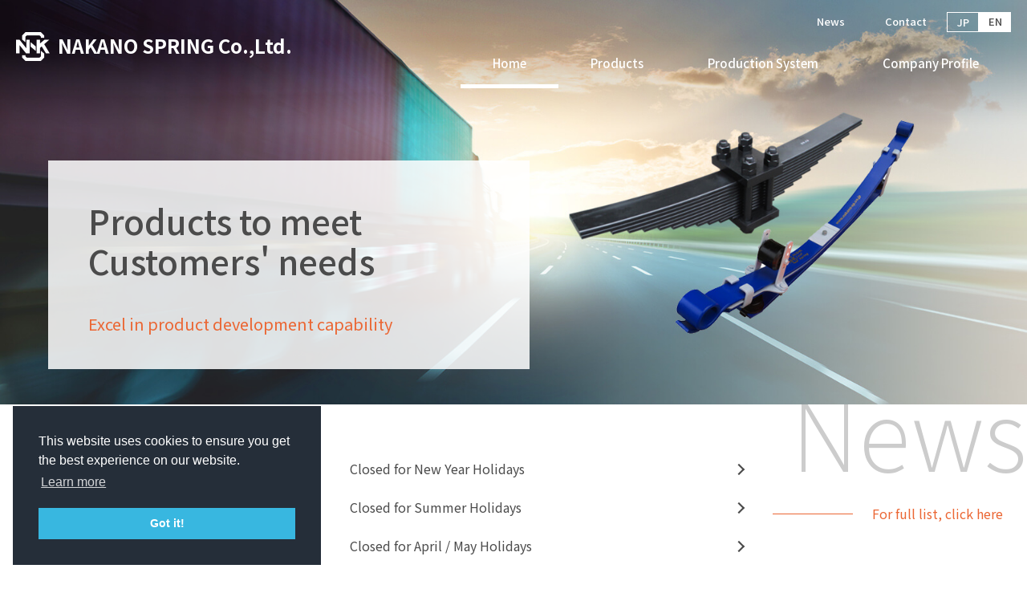

--- FILE ---
content_type: text/html; charset=UTF-8
request_url: https://www.nakano-sp.co.jp/en/
body_size: 47745
content:
<!DOCTYPE html>
<html lang="ja">
<head>
    <meta charset="UTF-8">
    <meta http-equiv="X-UA-Compatible" content="IE=edge">
    <meta name="viewport" content="width=device-width, initial-scale=1.0">
    <link rel="preconnect" href="https://fonts.googleapis.com">
    <link rel="preconnect" href="https://fonts.gstatic.com" crossorigin>
    <link href="https://fonts.googleapis.com/css2?family=Noto+Sans+JP:wght@400;500;700&family=Noto+Serif+JP:wght@500&family=Source+Sans+Pro:wght@300&display=swap" rel="stylesheet">
    <title>NAKANO SPRING Co.,Ltd.</title>

		<!-- All in One SEO 4.3.7 - aioseo.com -->
		<meta name="robots" content="max-image-preview:large" />
		<link rel="canonical" href="https://www.nakano-sp.co.jp/en/" />
		<link rel="next" href="https://www.nakano-sp.co.jp/en/page/2/" />
		<meta name="generator" content="All in One SEO (AIOSEO) 4.3.7" />
		<meta property="og:locale" content="en_US" />
		<meta property="og:site_name" content="NAKANO SPRING Co.,Ltd. -" />
		<meta property="og:type" content="website" />
		<meta property="og:title" content="NAKANO SPRING Co.,Ltd." />
		<meta property="og:url" content="https://www.nakano-sp.co.jp/en/" />
		<meta name="twitter:card" content="summary" />
		<meta name="twitter:title" content="NAKANO SPRING Co.,Ltd." />
		<script type="application/ld+json" class="aioseo-schema">
			{"@context":"https:\/\/schema.org","@graph":[{"@type":"BreadcrumbList","@id":"https:\/\/www.nakano-sp.co.jp\/en\/#breadcrumblist","itemListElement":[{"@type":"ListItem","@id":"https:\/\/www.nakano-sp.co.jp\/en\/#listItem","position":1,"item":{"@type":"WebPage","@id":"https:\/\/www.nakano-sp.co.jp\/en\/","name":"Home","url":"https:\/\/www.nakano-sp.co.jp\/en\/"}}]},{"@type":"CollectionPage","@id":"https:\/\/www.nakano-sp.co.jp\/en\/#collectionpage","url":"https:\/\/www.nakano-sp.co.jp\/en\/","name":"NAKANO SPRING Co.,Ltd.","inLanguage":"en-US","isPartOf":{"@id":"https:\/\/www.nakano-sp.co.jp\/en\/#website"},"breadcrumb":{"@id":"https:\/\/www.nakano-sp.co.jp\/en\/#breadcrumblist"},"about":{"@id":"https:\/\/www.nakano-sp.co.jp\/en\/#organization"}},{"@type":"Organization","@id":"https:\/\/www.nakano-sp.co.jp\/en\/#organization","name":"NAKANO SPRING Co.,Ltd.","url":"https:\/\/www.nakano-sp.co.jp\/en\/"},{"@type":"WebSite","@id":"https:\/\/www.nakano-sp.co.jp\/en\/#website","url":"https:\/\/www.nakano-sp.co.jp\/en\/","name":"NAKANO SPRING Co.,Ltd.","inLanguage":"en-US","publisher":{"@id":"https:\/\/www.nakano-sp.co.jp\/en\/#organization"},"potentialAction":{"@type":"SearchAction","target":{"@type":"EntryPoint","urlTemplate":"https:\/\/www.nakano-sp.co.jp\/en\/?s={search_term_string}"},"query-input":"required name=search_term_string"}}]}
		</script>
		<!-- All in One SEO -->

<style id='wp-img-auto-sizes-contain-inline-css' type='text/css'>
img:is([sizes=auto i],[sizes^="auto," i]){contain-intrinsic-size:3000px 1500px}
/*# sourceURL=wp-img-auto-sizes-contain-inline-css */
</style>
<style id='wp-emoji-styles-inline-css' type='text/css'>

	img.wp-smiley, img.emoji {
		display: inline !important;
		border: none !important;
		box-shadow: none !important;
		height: 1em !important;
		width: 1em !important;
		margin: 0 0.07em !important;
		vertical-align: -0.1em !important;
		background: none !important;
		padding: 0 !important;
	}
/*# sourceURL=wp-emoji-styles-inline-css */
</style>
<style id='wp-block-library-inline-css' type='text/css'>
:root{--wp-block-synced-color:#7a00df;--wp-block-synced-color--rgb:122,0,223;--wp-bound-block-color:var(--wp-block-synced-color);--wp-editor-canvas-background:#ddd;--wp-admin-theme-color:#007cba;--wp-admin-theme-color--rgb:0,124,186;--wp-admin-theme-color-darker-10:#006ba1;--wp-admin-theme-color-darker-10--rgb:0,107,160.5;--wp-admin-theme-color-darker-20:#005a87;--wp-admin-theme-color-darker-20--rgb:0,90,135;--wp-admin-border-width-focus:2px}@media (min-resolution:192dpi){:root{--wp-admin-border-width-focus:1.5px}}.wp-element-button{cursor:pointer}:root .has-very-light-gray-background-color{background-color:#eee}:root .has-very-dark-gray-background-color{background-color:#313131}:root .has-very-light-gray-color{color:#eee}:root .has-very-dark-gray-color{color:#313131}:root .has-vivid-green-cyan-to-vivid-cyan-blue-gradient-background{background:linear-gradient(135deg,#00d084,#0693e3)}:root .has-purple-crush-gradient-background{background:linear-gradient(135deg,#34e2e4,#4721fb 50%,#ab1dfe)}:root .has-hazy-dawn-gradient-background{background:linear-gradient(135deg,#faaca8,#dad0ec)}:root .has-subdued-olive-gradient-background{background:linear-gradient(135deg,#fafae1,#67a671)}:root .has-atomic-cream-gradient-background{background:linear-gradient(135deg,#fdd79a,#004a59)}:root .has-nightshade-gradient-background{background:linear-gradient(135deg,#330968,#31cdcf)}:root .has-midnight-gradient-background{background:linear-gradient(135deg,#020381,#2874fc)}:root{--wp--preset--font-size--normal:16px;--wp--preset--font-size--huge:42px}.has-regular-font-size{font-size:1em}.has-larger-font-size{font-size:2.625em}.has-normal-font-size{font-size:var(--wp--preset--font-size--normal)}.has-huge-font-size{font-size:var(--wp--preset--font-size--huge)}.has-text-align-center{text-align:center}.has-text-align-left{text-align:left}.has-text-align-right{text-align:right}.has-fit-text{white-space:nowrap!important}#end-resizable-editor-section{display:none}.aligncenter{clear:both}.items-justified-left{justify-content:flex-start}.items-justified-center{justify-content:center}.items-justified-right{justify-content:flex-end}.items-justified-space-between{justify-content:space-between}.screen-reader-text{border:0;clip-path:inset(50%);height:1px;margin:-1px;overflow:hidden;padding:0;position:absolute;width:1px;word-wrap:normal!important}.screen-reader-text:focus{background-color:#ddd;clip-path:none;color:#444;display:block;font-size:1em;height:auto;left:5px;line-height:normal;padding:15px 23px 14px;text-decoration:none;top:5px;width:auto;z-index:100000}html :where(.has-border-color){border-style:solid}html :where([style*=border-top-color]){border-top-style:solid}html :where([style*=border-right-color]){border-right-style:solid}html :where([style*=border-bottom-color]){border-bottom-style:solid}html :where([style*=border-left-color]){border-left-style:solid}html :where([style*=border-width]){border-style:solid}html :where([style*=border-top-width]){border-top-style:solid}html :where([style*=border-right-width]){border-right-style:solid}html :where([style*=border-bottom-width]){border-bottom-style:solid}html :where([style*=border-left-width]){border-left-style:solid}html :where(img[class*=wp-image-]){height:auto;max-width:100%}:where(figure){margin:0 0 1em}html :where(.is-position-sticky){--wp-admin--admin-bar--position-offset:var(--wp-admin--admin-bar--height,0px)}@media screen and (max-width:600px){html :where(.is-position-sticky){--wp-admin--admin-bar--position-offset:0px}}

/*# sourceURL=wp-block-library-inline-css */
</style><style id='global-styles-inline-css' type='text/css'>
:root{--wp--preset--aspect-ratio--square: 1;--wp--preset--aspect-ratio--4-3: 4/3;--wp--preset--aspect-ratio--3-4: 3/4;--wp--preset--aspect-ratio--3-2: 3/2;--wp--preset--aspect-ratio--2-3: 2/3;--wp--preset--aspect-ratio--16-9: 16/9;--wp--preset--aspect-ratio--9-16: 9/16;--wp--preset--color--black: #000000;--wp--preset--color--cyan-bluish-gray: #abb8c3;--wp--preset--color--white: #ffffff;--wp--preset--color--pale-pink: #f78da7;--wp--preset--color--vivid-red: #cf2e2e;--wp--preset--color--luminous-vivid-orange: #ff6900;--wp--preset--color--luminous-vivid-amber: #fcb900;--wp--preset--color--light-green-cyan: #7bdcb5;--wp--preset--color--vivid-green-cyan: #00d084;--wp--preset--color--pale-cyan-blue: #8ed1fc;--wp--preset--color--vivid-cyan-blue: #0693e3;--wp--preset--color--vivid-purple: #9b51e0;--wp--preset--gradient--vivid-cyan-blue-to-vivid-purple: linear-gradient(135deg,rgb(6,147,227) 0%,rgb(155,81,224) 100%);--wp--preset--gradient--light-green-cyan-to-vivid-green-cyan: linear-gradient(135deg,rgb(122,220,180) 0%,rgb(0,208,130) 100%);--wp--preset--gradient--luminous-vivid-amber-to-luminous-vivid-orange: linear-gradient(135deg,rgb(252,185,0) 0%,rgb(255,105,0) 100%);--wp--preset--gradient--luminous-vivid-orange-to-vivid-red: linear-gradient(135deg,rgb(255,105,0) 0%,rgb(207,46,46) 100%);--wp--preset--gradient--very-light-gray-to-cyan-bluish-gray: linear-gradient(135deg,rgb(238,238,238) 0%,rgb(169,184,195) 100%);--wp--preset--gradient--cool-to-warm-spectrum: linear-gradient(135deg,rgb(74,234,220) 0%,rgb(151,120,209) 20%,rgb(207,42,186) 40%,rgb(238,44,130) 60%,rgb(251,105,98) 80%,rgb(254,248,76) 100%);--wp--preset--gradient--blush-light-purple: linear-gradient(135deg,rgb(255,206,236) 0%,rgb(152,150,240) 100%);--wp--preset--gradient--blush-bordeaux: linear-gradient(135deg,rgb(254,205,165) 0%,rgb(254,45,45) 50%,rgb(107,0,62) 100%);--wp--preset--gradient--luminous-dusk: linear-gradient(135deg,rgb(255,203,112) 0%,rgb(199,81,192) 50%,rgb(65,88,208) 100%);--wp--preset--gradient--pale-ocean: linear-gradient(135deg,rgb(255,245,203) 0%,rgb(182,227,212) 50%,rgb(51,167,181) 100%);--wp--preset--gradient--electric-grass: linear-gradient(135deg,rgb(202,248,128) 0%,rgb(113,206,126) 100%);--wp--preset--gradient--midnight: linear-gradient(135deg,rgb(2,3,129) 0%,rgb(40,116,252) 100%);--wp--preset--font-size--small: 13px;--wp--preset--font-size--medium: 20px;--wp--preset--font-size--large: 36px;--wp--preset--font-size--x-large: 42px;--wp--preset--spacing--20: 0.44rem;--wp--preset--spacing--30: 0.67rem;--wp--preset--spacing--40: 1rem;--wp--preset--spacing--50: 1.5rem;--wp--preset--spacing--60: 2.25rem;--wp--preset--spacing--70: 3.38rem;--wp--preset--spacing--80: 5.06rem;--wp--preset--shadow--natural: 6px 6px 9px rgba(0, 0, 0, 0.2);--wp--preset--shadow--deep: 12px 12px 50px rgba(0, 0, 0, 0.4);--wp--preset--shadow--sharp: 6px 6px 0px rgba(0, 0, 0, 0.2);--wp--preset--shadow--outlined: 6px 6px 0px -3px rgb(255, 255, 255), 6px 6px rgb(0, 0, 0);--wp--preset--shadow--crisp: 6px 6px 0px rgb(0, 0, 0);}:where(.is-layout-flex){gap: 0.5em;}:where(.is-layout-grid){gap: 0.5em;}body .is-layout-flex{display: flex;}.is-layout-flex{flex-wrap: wrap;align-items: center;}.is-layout-flex > :is(*, div){margin: 0;}body .is-layout-grid{display: grid;}.is-layout-grid > :is(*, div){margin: 0;}:where(.wp-block-columns.is-layout-flex){gap: 2em;}:where(.wp-block-columns.is-layout-grid){gap: 2em;}:where(.wp-block-post-template.is-layout-flex){gap: 1.25em;}:where(.wp-block-post-template.is-layout-grid){gap: 1.25em;}.has-black-color{color: var(--wp--preset--color--black) !important;}.has-cyan-bluish-gray-color{color: var(--wp--preset--color--cyan-bluish-gray) !important;}.has-white-color{color: var(--wp--preset--color--white) !important;}.has-pale-pink-color{color: var(--wp--preset--color--pale-pink) !important;}.has-vivid-red-color{color: var(--wp--preset--color--vivid-red) !important;}.has-luminous-vivid-orange-color{color: var(--wp--preset--color--luminous-vivid-orange) !important;}.has-luminous-vivid-amber-color{color: var(--wp--preset--color--luminous-vivid-amber) !important;}.has-light-green-cyan-color{color: var(--wp--preset--color--light-green-cyan) !important;}.has-vivid-green-cyan-color{color: var(--wp--preset--color--vivid-green-cyan) !important;}.has-pale-cyan-blue-color{color: var(--wp--preset--color--pale-cyan-blue) !important;}.has-vivid-cyan-blue-color{color: var(--wp--preset--color--vivid-cyan-blue) !important;}.has-vivid-purple-color{color: var(--wp--preset--color--vivid-purple) !important;}.has-black-background-color{background-color: var(--wp--preset--color--black) !important;}.has-cyan-bluish-gray-background-color{background-color: var(--wp--preset--color--cyan-bluish-gray) !important;}.has-white-background-color{background-color: var(--wp--preset--color--white) !important;}.has-pale-pink-background-color{background-color: var(--wp--preset--color--pale-pink) !important;}.has-vivid-red-background-color{background-color: var(--wp--preset--color--vivid-red) !important;}.has-luminous-vivid-orange-background-color{background-color: var(--wp--preset--color--luminous-vivid-orange) !important;}.has-luminous-vivid-amber-background-color{background-color: var(--wp--preset--color--luminous-vivid-amber) !important;}.has-light-green-cyan-background-color{background-color: var(--wp--preset--color--light-green-cyan) !important;}.has-vivid-green-cyan-background-color{background-color: var(--wp--preset--color--vivid-green-cyan) !important;}.has-pale-cyan-blue-background-color{background-color: var(--wp--preset--color--pale-cyan-blue) !important;}.has-vivid-cyan-blue-background-color{background-color: var(--wp--preset--color--vivid-cyan-blue) !important;}.has-vivid-purple-background-color{background-color: var(--wp--preset--color--vivid-purple) !important;}.has-black-border-color{border-color: var(--wp--preset--color--black) !important;}.has-cyan-bluish-gray-border-color{border-color: var(--wp--preset--color--cyan-bluish-gray) !important;}.has-white-border-color{border-color: var(--wp--preset--color--white) !important;}.has-pale-pink-border-color{border-color: var(--wp--preset--color--pale-pink) !important;}.has-vivid-red-border-color{border-color: var(--wp--preset--color--vivid-red) !important;}.has-luminous-vivid-orange-border-color{border-color: var(--wp--preset--color--luminous-vivid-orange) !important;}.has-luminous-vivid-amber-border-color{border-color: var(--wp--preset--color--luminous-vivid-amber) !important;}.has-light-green-cyan-border-color{border-color: var(--wp--preset--color--light-green-cyan) !important;}.has-vivid-green-cyan-border-color{border-color: var(--wp--preset--color--vivid-green-cyan) !important;}.has-pale-cyan-blue-border-color{border-color: var(--wp--preset--color--pale-cyan-blue) !important;}.has-vivid-cyan-blue-border-color{border-color: var(--wp--preset--color--vivid-cyan-blue) !important;}.has-vivid-purple-border-color{border-color: var(--wp--preset--color--vivid-purple) !important;}.has-vivid-cyan-blue-to-vivid-purple-gradient-background{background: var(--wp--preset--gradient--vivid-cyan-blue-to-vivid-purple) !important;}.has-light-green-cyan-to-vivid-green-cyan-gradient-background{background: var(--wp--preset--gradient--light-green-cyan-to-vivid-green-cyan) !important;}.has-luminous-vivid-amber-to-luminous-vivid-orange-gradient-background{background: var(--wp--preset--gradient--luminous-vivid-amber-to-luminous-vivid-orange) !important;}.has-luminous-vivid-orange-to-vivid-red-gradient-background{background: var(--wp--preset--gradient--luminous-vivid-orange-to-vivid-red) !important;}.has-very-light-gray-to-cyan-bluish-gray-gradient-background{background: var(--wp--preset--gradient--very-light-gray-to-cyan-bluish-gray) !important;}.has-cool-to-warm-spectrum-gradient-background{background: var(--wp--preset--gradient--cool-to-warm-spectrum) !important;}.has-blush-light-purple-gradient-background{background: var(--wp--preset--gradient--blush-light-purple) !important;}.has-blush-bordeaux-gradient-background{background: var(--wp--preset--gradient--blush-bordeaux) !important;}.has-luminous-dusk-gradient-background{background: var(--wp--preset--gradient--luminous-dusk) !important;}.has-pale-ocean-gradient-background{background: var(--wp--preset--gradient--pale-ocean) !important;}.has-electric-grass-gradient-background{background: var(--wp--preset--gradient--electric-grass) !important;}.has-midnight-gradient-background{background: var(--wp--preset--gradient--midnight) !important;}.has-small-font-size{font-size: var(--wp--preset--font-size--small) !important;}.has-medium-font-size{font-size: var(--wp--preset--font-size--medium) !important;}.has-large-font-size{font-size: var(--wp--preset--font-size--large) !important;}.has-x-large-font-size{font-size: var(--wp--preset--font-size--x-large) !important;}
/*# sourceURL=global-styles-inline-css */
</style>

<style id='classic-theme-styles-inline-css' type='text/css'>
/*! This file is auto-generated */
.wp-block-button__link{color:#fff;background-color:#32373c;border-radius:9999px;box-shadow:none;text-decoration:none;padding:calc(.667em + 2px) calc(1.333em + 2px);font-size:1.125em}.wp-block-file__button{background:#32373c;color:#fff;text-decoration:none}
/*# sourceURL=/wp-includes/css/classic-themes.min.css */
</style>
<link rel='stylesheet' id='contact-form-7-css' href='https://www.nakano-sp.co.jp/en/en-wpnsk/wp-content/plugins/contact-form-7/includes/css/styles.css?ver=5.7.5.1' type='text/css' media='all' />
<link rel='stylesheet' id='main-css' href='https://www.nakano-sp.co.jp/en/en-wpnsk/wp-content/themes/NSK_v23/style.css?ver=1683005513' type='text/css' media='all' />
<link rel='stylesheet' id='popup-maker-site-css' href='//www.nakano-sp.co.jp/en/en-wpnsk/wp-content/uploads/pum/pum-site-styles.css?generated=1682586611&#038;ver=1.18.1' type='text/css' media='all' />
<script type="text/javascript" src="https://www.nakano-sp.co.jp/en/en-wpnsk/wp-includes/js/jquery/jquery.min.js?ver=3.7.1" id="jquery-core-js"></script>
<script type="text/javascript" src="https://www.nakano-sp.co.jp/en/en-wpnsk/wp-includes/js/jquery/jquery-migrate.min.js?ver=3.4.1" id="jquery-migrate-js"></script>
<link rel="https://api.w.org/" href="https://www.nakano-sp.co.jp/en/wp-json/" /><link rel="EditURI" type="application/rsd+xml" title="RSD" href="https://www.nakano-sp.co.jp/en/en-wpnsk/xmlrpc.php?rsd" />
<meta name="generator" content="WordPress 6.9" />


    <link rel="stylesheet" type="text/css" href="//cdnjs.cloudflare.com/ajax/libs/cookieconsent2/3.1.0/cookieconsent.min.css" />
    <script src="//cdnjs.cloudflare.com/ajax/libs/cookieconsent2/3.1.0/cookieconsent.min.js"></script>
    <script>
    window.addEventListener("load", function(){
    window.cookieconsent.initialise({
    "palette": {
        "popup": {
        "background": "#252e39"
        },
        "button": {
        "background": "#38b7e0",
        "text": "#ffffff"
        }
    },
    "position": "bottom-left",
    "showLink": true,
    "content": {
        "href": "/en/en-wpnsk/cookie-policy"
    }
    })});
    </script>


</head>
<body class="home blog wp-theme-NSK_v23">
    <header class="js-header">
        <div class="inner">
            <div class="c-name">
                <div class="logo"></div><!-- /.logo -->
                                <h1>NAKANO SPRING Co.,Ltd.</h1>
                            </div><!-- /.c-name -->
            <div class="g-nav">
                <ul class="sub-nav">
                    <li><a href="https://www.nakano-sp.co.jp/en/news/">News</a></li>
                    <li><a href="https://www.nakano-sp.co.jp/en/contact/">Contact</a></li>
                    <li class="lang"><a href="/">JP</a></li>
                    <li class="lang active">EN</li>
                </ul>
                <ul class="main-nav">
                                        <li class="active">
                                        <a href="https://www.nakano-sp.co.jp/en">Home</a></li>
                    <li><a href="https://www.nakano-sp.co.jp/en/products/">Products</a>
                        <ul>
                            <li><a href="https://www.nakano-sp.co.jp/en/products/leaf/">Leaf Spring</a></li>
                            <li><a href="https://www.nakano-sp.co.jp/en/products/air/">Goodyear Air Spring</a></li>
                            <li><a href="https://www.nakano-sp.co.jp/en/products/others/">Other Related Products</a></li>
                        </ul>
                    </li>
                    <li><a href="https://www.nakano-sp.co.jp/en/tech/facilities/">Production System</a>
                        <ul>
                            <li><a href="https://www.nakano-sp.co.jp/en/tech/facilities/">Manufacturing Facilities</a></li>
                            <li><a href="https://www.nakano-sp.co.jp/en/tech/process/">Manufacturing Process</a></li>
                            <li><a href="https://www.nakano-sp.co.jp/en/tech/achievement/">Production Performance</a></li>
                        </ul>
                    </li>
                    <li><a href="https://www.nakano-sp.co.jp/en/profile/about/">Company Profile</a>
                        <ul>
                            <li><a href="https://www.nakano-sp.co.jp/en/profile/about/">About Nakano Spring</a></li>
                            <li><a href="https://www.nakano-sp.co.jp/en/profile/overview/">General Information</a></li>
                            <li><a href="https://www.nakano-sp.co.jp/en/profile/history/">Nakano Spring History</a></li>
                        </ul>
                    </li>
                </ul>
            </div><!-- /.g-nav -->
        </div><!-- /.inner -->
        
        <div class="sp_menu">
            <div class="hamburger">
                <span></span>
                <span></span>
                <span></span>
            </div>
            <nav class="globalMenuSp">
            <ul class="main-nav">
                    <li><a href="https://www.nakano-sp.co.jp/en">Home</a></li>
                    <li><a href="https://www.nakano-sp.co.jp/en/products/">Products</a>
                        <ul>
                            <li><a href="https://www.nakano-sp.co.jp/en/products/leaf/">Leaf Spring</a></li>
                            <li><a href="https://www.nakano-sp.co.jp/en/products/air/">Goodyear Air Spring</a></li>
                            <li><a href="https://www.nakano-sp.co.jp/en/products/others/">Other Related Products</a></li>
                        </ul>
                    </li>
                    <li><a href="https://www.nakano-sp.co.jp/en/tech/facilities/">Production System</a>
                        <ul>
                            <li><a href="https://www.nakano-sp.co.jp/en/tech/facilities/">Manufacturing Facilities</a></li>
                            <li><a href="https://www.nakano-sp.co.jp/en/tech/process/">Manufacturing Process</a></li>
                            <li><a href="https://www.nakano-sp.co.jp/en/tech/achievement/">Production Performance</a></li>
                        </ul>
                    </li>
                    <li><a href="https://www.nakano-sp.co.jp/en/profile/about/">Company Profile</a>
                        <ul>
                            <li><a href="https://www.nakano-sp.co.jp/en/profile/about/">About Nakano Spring</a></li>
                            <li><a href="https://www.nakano-sp.co.jp/en/profile/overview/">General Information</a></li>
                            <li><a href="https://www.nakano-sp.co.jp/en/profile/history/">Nakano Spring History</a></li>
                            <!-- <li><a href="https://www.nakano-sp.co.jp/en/recruit/">Recruit</a></li> -->
                        </ul>
                    </li>
                    <ul class="sub">
                        <li><a href="https://www.nakano-sp.co.jp/en/news/">News</a></li>
                        <li><a href="https://www.nakano-sp.co.jp/en/contact/">Contact</a></li>
                        <li><a href="https://www.nakano-sp.co.jp/en/privacy-policy/">Privacy Policy</a></li>
                        <li><a href="/">Japanese</a></li>
                    </ul>

                </ul>
                
            </nav>
        </div><!-- /.sp_menu -->
        
    </header>
    <div class="main-v">
        <ul class="slider">
            <li>
                <img src="https://www.nakano-sp.co.jp/en/en-wpnsk/wp-content/themes/NSK_v23/assets/images/mv_01.jpg" alt="">
                <div class="message_area">
                    <div class="inner">
                        <div class="message">
                            <p class="main">STRONG and FLEXIBLE</p>
                            <p class="sub">Contribute to society with highest quality spring products</p>
                        </div><!-- /.message -->
                    </div><!-- /.inner -->
                    
                </div><!-- /.message -->
            </li>
            <li>
                <img src="https://www.nakano-sp.co.jp/en/en-wpnsk/wp-content/themes/NSK_v23/assets/images/mv_02.jpg" alt="">
                <div class="message_area">
                    <div class="inner">
                        <div class="message">
                            <p class="main">Products to meet Customers' needs</p>
                            <p class="sub">Excel in product development capability</p>
                        </div><!-- /.message -->
                    </div><!-- /.inner -->
                    
                </div><!-- /.message -->
            </li>
            <li>
                <img src="https://www.nakano-sp.co.jp/en/en-wpnsk/wp-content/themes/NSK_v23/assets/images/mv_03.jpg" alt="">
                <div class="message_area">
                    <div class="inner">
                        <div class="message">
                            <p class="main">Craftsmanship and Cutting Edge Technology</p>
                            <p class="sub">Master Skills plus State-of-the Art Techniques</p>
                        </div><!-- /.message -->
                    </div><!-- /.inner -->
                    
                </div><!-- /.message -->
            </li>
        </ul>
        
    </div><!-- /.main-v -->
    <div class="section">
        <div class="section__inner top-news">
            <h2 class="e-title">News</h2>
            <p class="list">
                <a href="https://www.nakano-sp.co.jp/en/news/">For full list, click here</a>
            </p><!-- /.list -->
            <div class="box">
                                    <dl>
                                                                                <dt><span class="date">2025.12.24</span><span class="cate">News</span></dt>
                            <dd><a href="https://www.nakano-sp.co.jp/en/news/252/">Closed for New Year Holidays</a></dd> 
                                                                                <dt><span class="date">2025.7.28</span><span class="cate">News</span></dt>
                            <dd><a href="https://www.nakano-sp.co.jp/en/news/248/">Closed for Summer Holidays</a></dd> 
                                                                                <dt><span class="date">2025.4.9</span><span class="cate">News</span></dt>
                            <dd><a href="https://www.nakano-sp.co.jp/en/news/230/">Closed for April / May Holidays</a></dd> 
                                            </dl>
                                    
            </div><!-- /.box -->
            
        </div><!-- /.section__inner -->
    </div><!-- /.section -->
    <div class="section top01 animation">
        <div class="right_bg">
            <div class="section__inner products">
                <p class="e-title">Products</p><!-- /.e-title -->
                <h2>Product Information</h2>
                <div class="animation">

                        <p class="outline">We offer a wide range of products, from Leaf Springs to Air Springs, Custom-Made Springs and Various Accessory Parts. <br>We design and manufacture high quality products for various trucks, trailers, train carriages, <br>special purpose vehicles and for other uses.</p>

                    <!-- <div class="col btn1"><a href="https://www.nakano-sp.co.jp/en/products/" class="btn">click here</a></div>/.col -->
                </div><!-- /.col3 -->
                <div class="col3 products animation">
                    <div class="col">
                        <div class="link_area">
                            <div class="img"><img src="https://www.nakano-sp.co.jp/en/en-wpnsk/wp-content/themes/NSK_v23/assets/images/top_img_thumb_leafspring.png"></div>
                            <h4>Leaf Spring</h4>
                            <a href="https://www.nakano-sp.co.jp/en/products/leaf/">click here</a>
                        </div><!-- /.link_area -->
                        <p class="text">Our leaf springs are made from high quality, fully tempered spring steel and manufactured in our own factory, being strictly monitored from form working upto final quality inspection. Visual inspection at each process is undertaken to maintain our high level of quality.</p>
                    </div><!-- /.col -->
                    <div class="col">
                        <div class="link_area">
                            <div class="img"><img src="https://www.nakano-sp.co.jp/en/en-wpnsk/wp-content/themes/NSK_v23/assets/images/top_img_thumb_airspring.png"></div>
                            <h4>Air Spring</h4>
                            <a href="https://www.nakano-sp.co.jp/en/products/air/">click here</a>
                        </div><!-- /.link_area -->                   
                        <p class="text">We handle not only products which have been newly developed for the Japanese truck/trailer market, but also existing air spring products (North American spec) including those for industrial machines, etc.</p>
                    </div><!-- /.col -->
                    <div class="col">
                        <div class="link_area">
                            <div class="img"><img src="https://www.nakano-sp.co.jp/en/en-wpnsk/wp-content/themes/NSK_v23/assets/images/top_img_thumb_otherproducts.png"></div>
                            <h4>Other Related Products</h4>
                            <a href="https://www.nakano-sp.co.jp/en/products/others/">click here</a>
                        </div><!-- /.link_area -->  
                        <p class="text">From accessory items related to leaf springs to various coil springs, we handle a wide range of high quality products.</p>
                    </div><!-- /.col -->
                </div><!-- /.col3 -->
            </div>
        </div>
        <div class="left_bg animation">
            <div class="section__inner technology">
                <p class="e-title">Technology</p><!-- /.e-title -->
                <h2>Production System</h2>
                <div class="col3 v-mid">
                    <div class="col-2col text">
                        <p>Our company has a strong technical base trusted by automotive manufacturers who accepts our products as OEM components in many of their models. We will now introduce our factory, production equipment, and our achievements along with the manufacturing process which results in the creation of these products.</p>
                    </div><!-- /.col-co2 -->
                    <div class="col btn1"><a href="https://www.nakano-sp.co.jp/en/tech/facilities/" class="btn">click here</a></div><!-- /.col -->
                </div><!-- /.col3 -->
                
            </div>
        </div>
    </div><!-- /.section -->
    <div class="section top02 animation">
        <div class="section__inner network animation">
            <p class="e-title">Network</p>
            <h2>Sales Network</h2>
            <div class="col3 v-mid text">
                    <div class="col-2col">
                        <p>We have a network of sales offices in major cities throughout the country to respond immediately to the needs of our customers.</p>
                    </div><!-- /.col-co2 -->
                    <div class="col btn1"><a href="https://www.nakano-sp.co.jp/en/profile/overview/#network" class="btn">click here</a></div><!-- /.col -->
                </div><!-- /.col3 -->
        </div><!-- /.section__inner -->
        <div class="section__inner company animation">
            <p class="e-title">Company</p>
            <div class="col2 animation">
                <div class="col">
                    <img src="https://www.nakano-sp.co.jp/en/en-wpnsk/wp-content/themes/NSK_v23/assets/images/top_img_history.png" alt="">
                    <div class="inner text">
                        <h3>History</h3>
                        <p>Our company, Nakano Spring, started with manufacturing springs for rickshaws, then progressed to making springs for automobiles, then to supplying OEM. The history since our founding is introduced below.</p>
                        <div class="btn1"><a href="https://www.nakano-sp.co.jp/en/profile/history/" class="btn">click here</a></div>
                    </div><!-- /.inner -->
                </div><!-- /.col -->
                <div class="col">
                    <img src="https://www.nakano-sp.co.jp/en/en-wpnsk/wp-content/themes/NSK_v23/assets/images/top_img_about.png" alt="">
                    <div class="inner text">
                        <h3>About Nakano Spring</h3>
                        <p>As a manufacturer, our ultimate mission is to accurately respond to the needs of our society and customers. We make sure to offer outstanding products and services that deliver satisfaction to our society and customers.</p>
                        <div class="btn1"><a href="https://www.nakano-sp.co.jp/en/profile/overview/" class="btn">click here</a></div>
                    </div>
                </div><!-- /.col -->
            </div><!-- /.col2 -->
        </div><!-- /.section__inner -->
    </div><!-- /.section -->
    
  
    <div class="section foot_contact">
        <div class="section__inner">
            <p class="e-title">Contact</p>
            <div class="box">
                <h3>Contact</h3>
                <ul>
                    <li><a href="https://www.nakano-sp.co.jp/en/profile/overview/#network">Contact by phone</a></li>
                    <li><a href="https://www.nakano-sp.co.jp/en/contact/">For Inquiries</a></li>
                </ul>
            </div><!-- /.box -->
        </div><!-- /.section__inner -->
    </div><!-- /.section -->

<footer>
    <div class="inner">
        <div class="f-nav">
            <ul class="main-nav">
                <li><a href="https://www.nakano-sp.co.jp/en">Home</a></li>
                <li><a href="https://www.nakano-sp.co.jp/en/products/">Products</a></li>
                <li><a href="https://www.nakano-sp.co.jp/en/tech/facilities/">Production System</a></li>
                <li><a href="https://www.nakano-sp.co.jp/en/profile/about/">About Us</a></li>
            </ul>
            <ul class="sub-nav">
                <li><a href="https://www.nakano-sp.co.jp/en/contact/">Contact</a></li>
                <li><a href="https://www.nakano-sp.co.jp/en/news/">News</a></li>
                <li><a href="https://www.nakano-sp.co.jp/en/privacy-policy/">Privacy Policy</a></li>
                <li><a href="/">Japanese</a></li>
            </ul>
        </div><!-- /.f-nav -->
    </div><!-- /.inner -->
    
    <code>Copyright &copy; NAKANO SPRING Co.,Ltd. all rights reserved.</code>
</footer>

<script>document.addEventListener('touchstart',function(){});</script>

<script src="https://code.jquery.com/jquery-3.3.1.js"></script>
<script>
$(function(){
	//現在のページURLのハッシュ部分を取得
	const hash = location.hash;
    var adjust = -100;
	//ハッシュ部分がある場合の条件分岐
	if(hash){
		//ページ遷移後のスクロール位置指定
		$("html, body").stop().scrollTop(0);
		//処理を遅らせる
		setTimeout(function(){
			//リンク先を取得
			const target = $(hash),
			//リンク先までの距離を取得
			position = target.offset().top + adjust;
			//指定の場所までスムーススクロール
			$("html, body").animate({scrollTop:position}, 500, "swing");
		});
	}
});
</script>
<!-- トップ用　ヘッダー反転 -->
<script>
    $(function () {
    $(window).on('scroll', function () {
        if ($('.js-header').height()  < $(this).scrollTop()) {
            $('.js-header').addClass('change-color');
        } else {
            $('.js-header').removeClass('change-color');
        }
    });
    });
</script>

    <script type="text/javascript" src="//cdn.jsdelivr.net/npm/slick-carousel@1.8.1/slick/slick.min.js"></script>
    <script>
        $(".slider").slick({
            autoplay: true, // 自動再生
            autoplaySpeed: 4000, // 再生速度（ミリ秒設定） 1000ミリ秒=1秒
            infinite: true, // 無限スライド
            arrows:false,
            pauseOnHover:false,
        });
    </script>
    <link rel="stylesheet" type="text/css" href="//cdn.jsdelivr.net/npm/slick-carousel@1.8.1/slick/slick.css"/>

<script src="https://www.nakano-sp.co.jp/en/en-wpnsk/wp-content/themes/NSK_v23/assets/js/scrollreveal.min.js"></script>

<script>
window.sr= new ScrollReveal();
// sr.reveal('.animation');
sr.reveal( '.animation', { origin: 'bottom' , distance: '10%', duration: 400 , scale: 1.0, delay :300 ,opacity: 0,});
sr.reveal( '.text', { origin: 'bottom' , distance: '10%', duration: 600 , scale: 1.0, delay :700 ,opacity: 0,});

</script>

<script>
jQuery(function ($) {
$(".menu-trigger").click(function () {
  $(this).toggleClass("active");
  $(this).next().toggleClass("onanimation");
  $('ul.gblnv_list li').hide();
  $('ul.gblnv_list li').each(function(i) {
  $(this).delay(10 * i).fadeIn(100);
});
});
});
</script>


<!-- <script src="https://ajax.googleapis.com/ajax/libs/jquery/3.6.0/jquery.min.js"></script> -->

<script>
    $(function() {
        $('.hamburger').click(function() {
            $(this).toggleClass('active');
            if ($(this).hasClass('active')) {
                $('.globalMenuSp').addClass('active');
            } else {
                $('.globalMenuSp').removeClass('active');
            }
        });
    });
</script>

<!-- 製品紹介　QA用 -->
<script>
	jQuery(function ($) {
	  //コンテンツを非表示に
	  $(".accordion-content").css("display", "none"); 
	  //タイトルがクリックされたら
	  $(".accordion-title").click(function () {
	    //".open"はaccordion-titleでもOK
	    //クリックしたaccordion-title以外の全てのopenを取る
	    $(".accordion-title").not(this).removeClass("open");
	    //クリックされたtitle以外のcontentを閉じる
	    $(".accordion-title").not(this).next().slideUp(300);
	    //thisにopenクラスを付与
	    $(this).toggleClass("open");
	    //thisのcontentを展開、開いていれば閉じる
	    $(this).next().slideToggle(300);
	  });
	});
</script>
    
<script type="speculationrules">
{"prefetch":[{"source":"document","where":{"and":[{"href_matches":"/en/*"},{"not":{"href_matches":["/en/en-wpnsk/wp-*.php","/en/en-wpnsk/wp-admin/*","/en/en-wpnsk/wp-content/uploads/*","/en/en-wpnsk/wp-content/*","/en/en-wpnsk/wp-content/plugins/*","/en/en-wpnsk/wp-content/themes/NSK_v23/*","/en/*\\?(.+)"]}},{"not":{"selector_matches":"a[rel~=\"nofollow\"]"}},{"not":{"selector_matches":".no-prefetch, .no-prefetch a"}}]},"eagerness":"conservative"}]}
</script>
<div id="pum-130" class="pum pum-overlay pum-theme-121 pum-theme-lightbox popmake-overlay click_open" data-popmake="{&quot;id&quot;:130,&quot;slug&quot;:&quot;access-map&quot;,&quot;theme_id&quot;:121,&quot;cookies&quot;:[{&quot;event&quot;:&quot;on_popup_close&quot;,&quot;settings&quot;:{&quot;name&quot;:&quot;pum-130&quot;,&quot;key&quot;:&quot;&quot;,&quot;session&quot;:false,&quot;path&quot;:&quot;1&quot;,&quot;time&quot;:&quot;1 month&quot;}}],&quot;triggers&quot;:[{&quot;type&quot;:&quot;click_open&quot;,&quot;settings&quot;:{&quot;cookie_name&quot;:[&quot;pum-130&quot;],&quot;extra_selectors&quot;:&quot;&quot;}}],&quot;mobile_disabled&quot;:null,&quot;tablet_disabled&quot;:null,&quot;meta&quot;:{&quot;display&quot;:{&quot;stackable&quot;:false,&quot;overlay_disabled&quot;:false,&quot;scrollable_content&quot;:false,&quot;disable_reposition&quot;:false,&quot;size&quot;:&quot;medium&quot;,&quot;responsive_min_width&quot;:&quot;0%&quot;,&quot;responsive_min_width_unit&quot;:false,&quot;responsive_max_width&quot;:&quot;100%&quot;,&quot;responsive_max_width_unit&quot;:false,&quot;custom_width&quot;:&quot;640px&quot;,&quot;custom_width_unit&quot;:false,&quot;custom_height&quot;:&quot;380px&quot;,&quot;custom_height_unit&quot;:false,&quot;custom_height_auto&quot;:false,&quot;location&quot;:&quot;center&quot;,&quot;position_from_trigger&quot;:false,&quot;position_top&quot;:&quot;100&quot;,&quot;position_left&quot;:&quot;0&quot;,&quot;position_bottom&quot;:&quot;0&quot;,&quot;position_right&quot;:&quot;0&quot;,&quot;position_fixed&quot;:false,&quot;animation_type&quot;:&quot;fade&quot;,&quot;animation_speed&quot;:&quot;350&quot;,&quot;animation_origin&quot;:&quot;center top&quot;,&quot;overlay_zindex&quot;:false,&quot;zindex&quot;:&quot;1999999999&quot;},&quot;close&quot;:{&quot;text&quot;:&quot;&quot;,&quot;button_delay&quot;:&quot;0&quot;,&quot;overlay_click&quot;:false,&quot;esc_press&quot;:false,&quot;f4_press&quot;:false},&quot;click_open&quot;:[]}}" role="dialog" aria-modal="false"
								   >

	<div id="popmake-130" class="pum-container popmake theme-121 pum-responsive pum-responsive-medium responsive size-medium">

				

				

		

				<div class="pum-content popmake-content" tabindex="0">
			<p><iframe src="https://www.google.com/maps/embed?pb=!1m14!1m8!1m3!1d6484.396546289769!2d139.74301232174074!3d35.647486342745!3m2!1i1024!2i768!4f13.1!3m3!1m2!1s0x0%3A0x7fae1ebf26db901d!2z5Lit6YeO44K544OX44Oq44Oz44Kw77yI5qCq77yJ!5e0!3m2!1sja!2sjp!4v1570601286907!5m2!1sja!2sjp" width="600" height="450" frameborder="0" style="border:0;" allowfullscreen=""></iframe></p>
		</div>


				

							<button type="button" class="pum-close popmake-close" aria-label="Close">
			&times;			</button>
		
	</div>

</div>
<script type="text/javascript" src="https://www.nakano-sp.co.jp/en/en-wpnsk/wp-content/plugins/contact-form-7/includes/swv/js/index.js?ver=5.7.5.1" id="swv-js"></script>
<script type="text/javascript" id="contact-form-7-js-extra">
/* <![CDATA[ */
var wpcf7 = {"api":{"root":"https://www.nakano-sp.co.jp/en/wp-json/","namespace":"contact-form-7/v1"}};
//# sourceURL=contact-form-7-js-extra
/* ]]> */
</script>
<script type="text/javascript" src="https://www.nakano-sp.co.jp/en/en-wpnsk/wp-content/plugins/contact-form-7/includes/js/index.js?ver=5.7.5.1" id="contact-form-7-js"></script>
<script type="text/javascript" src="https://www.nakano-sp.co.jp/en/en-wpnsk/wp-includes/js/jquery/ui/core.min.js?ver=1.13.3" id="jquery-ui-core-js"></script>
<script type="text/javascript" id="popup-maker-site-js-extra">
/* <![CDATA[ */
var pum_vars = {"version":"1.18.1","pm_dir_url":"https://www.nakano-sp.co.jp/en/en-wpnsk/wp-content/plugins/popup-maker/","ajaxurl":"https://www.nakano-sp.co.jp/en/en-wpnsk/wp-admin/admin-ajax.php","restapi":"https://www.nakano-sp.co.jp/en/wp-json/pum/v1","rest_nonce":null,"default_theme":"120","debug_mode":"","disable_tracking":"","home_url":"/en/","message_position":"top","core_sub_forms_enabled":"1","popups":[],"cookie_domain":"","analytics_route":"analytics","analytics_api":"https://www.nakano-sp.co.jp/en/wp-json/pum/v1"};
var pum_sub_vars = {"ajaxurl":"https://www.nakano-sp.co.jp/en/en-wpnsk/wp-admin/admin-ajax.php","message_position":"top"};
var pum_popups = {"pum-130":{"triggers":[{"type":"click_open","settings":{"cookie_name":["pum-130"],"extra_selectors":""}}],"cookies":[{"event":"on_popup_close","settings":{"name":"pum-130","key":"","session":false,"path":"1","time":"1 month"}}],"disable_on_mobile":false,"disable_on_tablet":false,"atc_promotion":null,"explain":null,"type_section":null,"theme_id":"121","size":"medium","responsive_min_width":"0%","responsive_max_width":"100%","custom_width":"640px","custom_height_auto":false,"custom_height":"380px","scrollable_content":false,"animation_type":"fade","animation_speed":"350","animation_origin":"center top","open_sound":"none","custom_sound":"","location":"center","position_top":"100","position_bottom":"0","position_left":"0","position_right":"0","position_from_trigger":false,"position_fixed":false,"overlay_disabled":false,"stackable":false,"disable_reposition":false,"zindex":"1999999999","close_button_delay":"0","fi_promotion":null,"close_on_form_submission":false,"close_on_form_submission_delay":"0","close_on_overlay_click":false,"close_on_esc_press":false,"close_on_f4_press":false,"disable_form_reopen":false,"disable_accessibility":false,"theme_slug":"lightbox","id":130,"slug":"access-map"}};
//# sourceURL=popup-maker-site-js-extra
/* ]]> */
</script>
<script type="text/javascript" src="//www.nakano-sp.co.jp/en/en-wpnsk/wp-content/uploads/pum/pum-site-scripts.js?defer&amp;generated=1682586611&amp;ver=1.18.1" id="popup-maker-site-js"></script>
<script id="wp-emoji-settings" type="application/json">
{"baseUrl":"https://s.w.org/images/core/emoji/17.0.2/72x72/","ext":".png","svgUrl":"https://s.w.org/images/core/emoji/17.0.2/svg/","svgExt":".svg","source":{"concatemoji":"https://www.nakano-sp.co.jp/en/en-wpnsk/wp-includes/js/wp-emoji-release.min.js?ver=6.9"}}
</script>
<script type="module">
/* <![CDATA[ */
/*! This file is auto-generated */
const a=JSON.parse(document.getElementById("wp-emoji-settings").textContent),o=(window._wpemojiSettings=a,"wpEmojiSettingsSupports"),s=["flag","emoji"];function i(e){try{var t={supportTests:e,timestamp:(new Date).valueOf()};sessionStorage.setItem(o,JSON.stringify(t))}catch(e){}}function c(e,t,n){e.clearRect(0,0,e.canvas.width,e.canvas.height),e.fillText(t,0,0);t=new Uint32Array(e.getImageData(0,0,e.canvas.width,e.canvas.height).data);e.clearRect(0,0,e.canvas.width,e.canvas.height),e.fillText(n,0,0);const a=new Uint32Array(e.getImageData(0,0,e.canvas.width,e.canvas.height).data);return t.every((e,t)=>e===a[t])}function p(e,t){e.clearRect(0,0,e.canvas.width,e.canvas.height),e.fillText(t,0,0);var n=e.getImageData(16,16,1,1);for(let e=0;e<n.data.length;e++)if(0!==n.data[e])return!1;return!0}function u(e,t,n,a){switch(t){case"flag":return n(e,"\ud83c\udff3\ufe0f\u200d\u26a7\ufe0f","\ud83c\udff3\ufe0f\u200b\u26a7\ufe0f")?!1:!n(e,"\ud83c\udde8\ud83c\uddf6","\ud83c\udde8\u200b\ud83c\uddf6")&&!n(e,"\ud83c\udff4\udb40\udc67\udb40\udc62\udb40\udc65\udb40\udc6e\udb40\udc67\udb40\udc7f","\ud83c\udff4\u200b\udb40\udc67\u200b\udb40\udc62\u200b\udb40\udc65\u200b\udb40\udc6e\u200b\udb40\udc67\u200b\udb40\udc7f");case"emoji":return!a(e,"\ud83e\u1fac8")}return!1}function f(e,t,n,a){let r;const o=(r="undefined"!=typeof WorkerGlobalScope&&self instanceof WorkerGlobalScope?new OffscreenCanvas(300,150):document.createElement("canvas")).getContext("2d",{willReadFrequently:!0}),s=(o.textBaseline="top",o.font="600 32px Arial",{});return e.forEach(e=>{s[e]=t(o,e,n,a)}),s}function r(e){var t=document.createElement("script");t.src=e,t.defer=!0,document.head.appendChild(t)}a.supports={everything:!0,everythingExceptFlag:!0},new Promise(t=>{let n=function(){try{var e=JSON.parse(sessionStorage.getItem(o));if("object"==typeof e&&"number"==typeof e.timestamp&&(new Date).valueOf()<e.timestamp+604800&&"object"==typeof e.supportTests)return e.supportTests}catch(e){}return null}();if(!n){if("undefined"!=typeof Worker&&"undefined"!=typeof OffscreenCanvas&&"undefined"!=typeof URL&&URL.createObjectURL&&"undefined"!=typeof Blob)try{var e="postMessage("+f.toString()+"("+[JSON.stringify(s),u.toString(),c.toString(),p.toString()].join(",")+"));",a=new Blob([e],{type:"text/javascript"});const r=new Worker(URL.createObjectURL(a),{name:"wpTestEmojiSupports"});return void(r.onmessage=e=>{i(n=e.data),r.terminate(),t(n)})}catch(e){}i(n=f(s,u,c,p))}t(n)}).then(e=>{for(const n in e)a.supports[n]=e[n],a.supports.everything=a.supports.everything&&a.supports[n],"flag"!==n&&(a.supports.everythingExceptFlag=a.supports.everythingExceptFlag&&a.supports[n]);var t;a.supports.everythingExceptFlag=a.supports.everythingExceptFlag&&!a.supports.flag,a.supports.everything||((t=a.source||{}).concatemoji?r(t.concatemoji):t.wpemoji&&t.twemoji&&(r(t.twemoji),r(t.wpemoji)))});
//# sourceURL=https://www.nakano-sp.co.jp/en/en-wpnsk/wp-includes/js/wp-emoji-loader.min.js
/* ]]> */
</script>
</body>
</html>

--- FILE ---
content_type: text/css
request_url: https://www.nakano-sp.co.jp/en/en-wpnsk/wp-content/themes/NSK_v23/style.css?ver=1683005513
body_size: 73561
content:
@charset "UTF-8";
/*!
Theme Name: NSK ver2023
Theme URI: 
Author: Communication arts Inc.
Author URI: https://ca-inc.co.jp
Description: 
Requires at least: 5.3
Tested up to: 6.0
Requires PHP: 5.6
Version: 1
*/
/*! normalize.css v8.0.1 | MIT License | github.com/necolas/normalize.css */
/* Document
   ========================================================================== */
/**
 * 1. Correct the line height in all browsers.
 * 2. Prevent adjustments of font size after orientation changes in iOS.
 */
html {
  line-height: 1.15; /* 1 */
  -webkit-text-size-adjust: 100%; /* 2 */
}

/* Sections
   ========================================================================== */
/**
 * Remove the margin in all browsers.
 */
body {
  margin: 0;
}

/**
 * Render the `main` element consistently in IE.
 */
main {
  display: block;
}

/**
 * Correct the font size and margin on `h1` elements within `section` and
 * `article` contexts in Chrome, Firefox, and Safari.
 */
h1 {
  font-size: 2em;
  margin: 0.67em 0;
}

/* Grouping content
   ========================================================================== */
/**
 * 1. Add the correct box sizing in Firefox.
 * 2. Show the overflow in Edge and IE.
 */
hr {
  box-sizing: content-box; /* 1 */
  height: 0; /* 1 */
  overflow: visible; /* 2 */
}

/**
 * 1. Correct the inheritance and scaling of font size in all browsers.
 * 2. Correct the odd `em` font sizing in all browsers.
 */
pre {
  font-family: monospace, monospace; /* 1 */
  font-size: 1em; /* 2 */
}

/* Text-level semantics
   ========================================================================== */
/**
 * Remove the gray background on active links in IE 10.
 */
a {
  background-color: transparent;
}

/**
 * 1. Remove the bottom border in Chrome 57-
 * 2. Add the correct text decoration in Chrome, Edge, IE, Opera, and Safari.
 */
abbr[title] {
  border-bottom: none; /* 1 */
  text-decoration: underline; /* 2 */
  text-decoration: underline dotted; /* 2 */
}

/**
 * Add the correct font weight in Chrome, Edge, and Safari.
 */
b,
strong {
  font-weight: bolder;
}

/**
 * 1. Correct the inheritance and scaling of font size in all browsers.
 * 2. Correct the odd `em` font sizing in all browsers.
 */
code,
kbd,
samp {
  font-family: monospace, monospace; /* 1 */
  font-size: 1em; /* 2 */
}

/**
 * Add the correct font size in all browsers.
 */
small {
  font-size: 80%;
}

/**
 * Prevent `sub` and `sup` elements from affecting the line height in
 * all browsers.
 */
sub,
sup {
  font-size: 75%;
  line-height: 0;
  position: relative;
  vertical-align: baseline;
}

sub {
  bottom: -0.25em;
}

sup {
  top: -0.5em;
}

/* Embedded content
   ========================================================================== */
/**
 * Remove the border on images inside links in IE 10.
 */
img {
  border-style: none;
}

/* Forms
   ========================================================================== */
/**
 * 1. Change the font styles in all browsers.
 * 2. Remove the margin in Firefox and Safari.
 */
button,
input,
optgroup,
select,
textarea {
  font-family: inherit; /* 1 */
  font-size: 100%; /* 1 */
  line-height: 1.15; /* 1 */
  margin: 0; /* 2 */
}

/**
 * Show the overflow in IE.
 * 1. Show the overflow in Edge.
 */
button,
input { /* 1 */
  overflow: visible;
}

/**
 * Remove the inheritance of text transform in Edge, Firefox, and IE.
 * 1. Remove the inheritance of text transform in Firefox.
 */
button,
select { /* 1 */
  text-transform: none;
}

/**
 * Correct the inability to style clickable types in iOS and Safari.
 */
button,
[type=button],
[type=reset],
[type=submit] {
  -webkit-appearance: button;
}

/**
 * Remove the inner border and padding in Firefox.
 */
button::-moz-focus-inner,
[type=button]::-moz-focus-inner,
[type=reset]::-moz-focus-inner,
[type=submit]::-moz-focus-inner {
  border-style: none;
  padding: 0;
}

/**
 * Restore the focus styles unset by the previous rule.
 */
button:-moz-focusring,
[type=button]:-moz-focusring,
[type=reset]:-moz-focusring,
[type=submit]:-moz-focusring {
  outline: 1px dotted ButtonText;
}

/**
 * Correct the padding in Firefox.
 */
fieldset {
  padding: 0.35em 0.75em 0.625em;
}

/**
 * 1. Correct the text wrapping in Edge and IE.
 * 2. Correct the color inheritance from `fieldset` elements in IE.
 * 3. Remove the padding so developers are not caught out when they zero out
 *    `fieldset` elements in all browsers.
 */
legend {
  box-sizing: border-box; /* 1 */
  color: inherit; /* 2 */
  display: table; /* 1 */
  max-width: 100%; /* 1 */
  padding: 0; /* 3 */
  white-space: normal; /* 1 */
}

/**
 * Add the correct vertical alignment in Chrome, Firefox, and Opera.
 */
progress {
  vertical-align: baseline;
}

/**
 * Remove the default vertical scrollbar in IE 10+.
 */
textarea {
  overflow: auto;
}

/**
 * 1. Add the correct box sizing in IE 10.
 * 2. Remove the padding in IE 10.
 */
[type=checkbox],
[type=radio] {
  box-sizing: border-box; /* 1 */
  padding: 0; /* 2 */
}

/**
 * Correct the cursor style of increment and decrement buttons in Chrome.
 */
[type=number]::-webkit-inner-spin-button,
[type=number]::-webkit-outer-spin-button {
  height: auto;
}

/**
 * 1. Correct the odd appearance in Chrome and Safari.
 * 2. Correct the outline style in Safari.
 */
[type=search] {
  -webkit-appearance: textfield; /* 1 */
  outline-offset: -2px; /* 2 */
}

/**
 * Remove the inner padding in Chrome and Safari on macOS.
 */
[type=search]::-webkit-search-decoration {
  -webkit-appearance: none;
}

/**
 * 1. Correct the inability to style clickable types in iOS and Safari.
 * 2. Change font properties to `inherit` in Safari.
 */
::-webkit-file-upload-button {
  -webkit-appearance: button; /* 1 */
  font: inherit; /* 2 */
}

/* Interactive
   ========================================================================== */
/*
 * Add the correct display in Edge, IE 10+, and Firefox.
 */
details {
  display: block;
}

/*
 * Add the correct display in all browsers.
 */
summary {
  display: list-item;
}

/* Misc
   ========================================================================== */
/**
 * Add the correct display in IE 10+.
 */
template {
  display: none;
}

/**
 * Add the correct display in IE 10.
 */
[hidden] {
  display: none;
}

header .inner .g-nav ul, footer .f-nav ul, .main-v ul, .section.foot_contact .section__inner .box ul, .lev2 .section.gallery ul, .lev2 .section .box .col2 .col-feature-tx ul, .lev2 .section .box .col2 .col-main ul, .lev2 .section .box .col2 .col-sub ul, .lev2 .section .box .trading .col ul, .lev2 .section .quality-banner ul {
  margin: 0;
  padding: 0;
}
header .inner .g-nav ul li, footer .f-nav ul li, .main-v ul li, .section.foot_contact .section__inner .box ul li, .lev2 .section.gallery ul li, .lev2 .section .box .col2 .col-feature-tx ul li, .lev2 .section .box .col2 .col-main ul li, .lev2 .section .box .col2 .col-sub ul li, .lev2 .section .box .trading .col ul li, .lev2 .section .quality-banner ul li {
  list-style: none;
}

.lev2 .page-title ol {
  margin: 0;
  padding: 0;
}
.lev2 .page-title ol li {
  list-style: none;
}

body {
  font-family: "Noto Sans JP", sans-serif;
  line-height: 1.8;
  color: #4b4b4b;
}

h1, h2, h3, h4, div, p, ul, ol, li, dl, dt, dd, a {
  box-sizing: border-box;
}

a {
  color: #4b4b4b;
  text-decoration: none;
}
a:hover {
  text-decoration: underline;
}

h1 {
  font-size: 36px;
  font-weight: 500;
  line-height: 1;
}

h2 {
  font-size: 30px;
  font-weight: 500;
  line-height: 1;
}
@media (max-width: 813px) {
  h2 {
    font-size: 24px;
  }
}

h3 {
  font-weight: 500;
}

.mb-m {
  margin-bottom: 50px !important;
}

.mb-l {
  margin-bottom: 100px !important;
}

.pt40 {
  padding-top: 40px;
}

.pt100 {
  padding-top: 100px;
}

.m0 {
  margin: 0;
}

.pl1em {
  padding-left: 1.25em;
}

.slick-slide,
.slick-slider .slick-track,
.slick-slider .slick-list {
  -webkit-transform: translate3d(0, 0, 0);
  -moz-transform: translate3d(0, 0, 0);
  -ms-transform: translate3d(0, 0, 0);
  -o-transform: translate3d(0, 0, 0);
  transform: translate3d(0, 0, 0);
  -webkit-transform: translateZ(0);
  -moz-transform: translateZ(0);
  -ms-transform: translateZ(0);
  -o-transform: translateZ(0);
  transform: translateZ(0);
  -webkit-perspective: 1000;
  -moz-perspective: 1000;
  -ms-perspective: 1000;
  perspective: 1000;
  -webkit-backface-visibility: hidden;
  -moz-backface-visibility: hidden;
  -ms-backface-visibility: hidden;
  backface-visibility: hidden;
}

header {
  width: 100%;
  position: fixed;
  height: 110px;
  z-index: 100;
  transition: 0.4s;
}
header .inner {
  width: 1400px;
  height: 110px;
  margin: auto;
  display: flex;
  justify-content: space-between;
}
@media (max-width: 1400px) {
  header .inner {
    width: 100%;
    padding: 0 20px;
  }
}
header .inner .c-name {
  padding-top: 30px;
  flex-basis: 360px;
  min-width: 300px;
  display: flex;
  position: relative;
}
header .inner .c-name .logo {
  width: 42px;
  height: 36px;
  margin: 10px 10px 0 0;
  background: url("./assets/images/nsk-logo_wh.png") no-repeat;
  background-size: contain;
}
header .inner .c-name h1, header .inner .c-name p.title {
  flex-basis: 300px;
  font-size: 24px;
  font-weight: 700;
  color: #ffffff;
  line-height: 1;
  transition: 0.4s;
  margin: 15px 0;
}
header .inner .c-name a {
  display: block;
  width: 100%;
  height: 100%;
  position: absolute;
  top: 0;
  left: 0;
  text-indent: -9999px;
}
@media (max-width: 1160px) {
  header .inner .c-name .logo {
    width: 34px !important;
    height: 34px;
  }
  header .inner .c-name h1, header .inner .c-name p.title {
    font-size: 20px;
  }
}
header .inner .g-nav {
  flex-basis: 750px;
}
header .inner .g-nav .sub-nav {
  display: flex;
  justify-content: flex-end;
  margin: 15px 0;
}
@media (max-width: 1160px) {
  header .inner .g-nav .sub-nav {
    margin-bottom: 0 !important;
  }
}
header .inner .g-nav .sub-nav li a {
  display: block;
  color: #ffffff;
  text-decoration: none;
  padding: 0 25px;
  font-size: 13px;
  font-weight: 500;
  transition: 0.3s;
}
header .inner .g-nav .sub-nav li a:hover {
  color: #EB6633;
}
header .inner .g-nav .sub-nav li.lang a {
  flex-basis: 40px;
  width: 40px;
  border: 1px solid #ffffff;
  text-align: center;
  padding: 0;
  transition: 0.4s;
}
header .inner .g-nav .sub-nav li.lang a:hover {
  background-color: #ffffff;
  color: #4b4b4b;
}
header .inner .g-nav .sub-nav li.lang.active {
  flex-basis: 40px;
  width: 40px;
  background-color: #ffffff;
  padding: 0;
  color: #4b4b4b;
  text-align: center;
  font-size: 13px;
  font-weight: 500;
  transition: 0.4s;
}
header .inner .g-nav .main-nav {
  margin: 0;
  display: flex;
  justify-content: flex-end;
}
header .inner .g-nav .main-nav li {
  position: relative;
}
header .inner .g-nav .main-nav li a {
  display: block;
  color: #ffffff;
  text-decoration: none;
  display: block;
  padding: 10px 40px 18px;
  font-size: 15px;
  font-weight: 500;
  transition: 0.4s;
  position: relative;
}
header .inner .g-nav .main-nav li a:after {
  content: "";
  display: block;
  width: 0;
  position: absolute;
  left: 0;
  bottom: 0;
  height: 5px;
  background-color: #ffffff;
  opacity: 0;
  transition: 0.3s;
}
header .inner .g-nav .main-nav li a:hover:after {
  opacity: 1;
  width: 100%;
}
@media (max-width: 1160px) {
  header .inner .g-nav .main-nav li a {
    padding: 10px 20px 18px;
    font-size: 14px;
  }
}
header .inner .g-nav .main-nav li.active > a:after {
  opacity: 1;
  width: 100%;
}
header .inner .g-nav .main-nav li ul {
  visibility: hidden;
  opacity: 0;
  width: 230px;
  position: absolute;
  background: rgba(235, 102, 51, 0.7);
  left: 50%;
  top: 55px;
  transform: translateX(-115px);
  transition: 0.3s;
}
header .inner .g-nav .main-nav li ul li {
  transition: 0.3s;
}
header .inner .g-nav .main-nav li ul li a {
  color: #ffffff;
  padding: 10px 30px;
  font-size: 13px;
  display: block;
}
@media (max-width: 1160px) {
  header .inner .g-nav .main-nav li ul li a {
    padding: 10px 20px;
  }
}
header .inner .g-nav .main-nav li ul li a:after {
  display: none;
}
header .inner .g-nav .main-nav li ul li:hover {
  background: rgb(235, 102, 51);
}
header .inner .g-nav .main-nav li:hover ul {
  visibility: visible;
  opacity: 1;
}
@media (max-width: 813px) {
  header .inner .g-nav {
    display: none;
  }
}
header.change-color {
  background-color: #ffffff;
  transition: 0.4s;
}
header.change-color .logo {
  width: 42px !important;
  height: 36px !important;
  margin: 10px 10px 0 0 !important;
  background: url("./assets/images/nsk-logo_bl.png") no-repeat !important;
  background-size: contain !important;
}
header.change-color h1, header.change-color p.title {
  color: #4b4b4b !important;
}
header.change-color a {
  color: #4b4b4b !important;
}
header.change-color .sub-nav li a:hover {
  color: #EB6633 !important;
}
header.change-color .sub-nav li.lang a {
  border: 1px solid #717171 !important;
}
header.change-color .sub-nav li.lang a:hover {
  background-color: #717171 !important;
  color: #ffffff !important;
}
header.change-color .sub-nav li.lang.active {
  background-color: #717171 !important;
  color: #ffffff !important;
}
header.change-color li a:after {
  background-color: #EB6633 !important;
}
header.change-color li ul li a {
  color: #ffffff !important;
}
header .sp_menu {
  display: none;
}
@media (max-width: 813px) {
  header .sp_menu {
    display: block;
  }
}

footer {
  background-color: #484B55;
  width: 100%;
}
footer .inner {
  width: 1400px;
  margin: auto;
  padding: 30px 0;
}
@media (max-width: 1400px) {
  footer .inner {
    width: 100%;
    padding: 20px;
  }
}
@media (max-width: 813px) {
  footer .inner {
    display: none;
  }
}
footer .f-nav {
  display: flex;
  justify-content: space-between;
}
footer .f-nav .main-nav {
  flex-basis: 50%;
  display: flex;
}
footer .f-nav .main-nav li {
  margin-right: 60px;
  position: relative;
}
footer .f-nav .main-nav li a {
  color: #ffffff;
  font-size: 14px;
}
@media (max-width: 1400px) {
  footer .f-nav .main-nav li {
    margin-right: 30px;
  }
  footer .f-nav .main-nav li:after {
    right: -15px;
    width: 6px;
    height: 6px;
    transform: translateY(-1px) rotate(45deg);
  }
  footer .f-nav .main-nav li a {
    font-size: 13px;
  }
}
footer .f-nav .sub-nav {
  flex-basis: 50%;
  display: flex;
  justify-content: flex-end;
}
footer .f-nav .sub-nav li {
  margin-right: 30px;
}
footer .f-nav .sub-nav li a {
  color: #ffffff;
  font-size: 14px;
}
@media (max-width: 1400px) {
  footer .f-nav .sub-nav li {
    margin-right: 20px;
  }
  footer .f-nav .sub-nav li a {
    font-size: 13px;
  }
}
footer code {
  border-top: 1px solid #767676;
  display: block;
  font-family: "Source Sans Pro", sans-serif;
  font-size: 132px;
  color: #ccc;
  font-weight: 300;
  font-size: 13px;
  color: #ffffff;
  text-align: center;
  line-height: 50px;
}

.main-v {
  width: 100%;
  position: relative;
  z-index: 1;
}
.main-v li {
  position: relative;
}
.main-v img {
  width: 100%;
  height: auto;
}
.main-v .message_area {
  width: 100%;
  margin: auto;
  position: absolute;
  top: 0;
  left: 0;
}
.main-v .message_area .inner {
  width: 1200px;
  margin: 200px auto 0;
}
.main-v .message_area .inner .message {
  position: relative;
  width: 600px;
  height: 260px;
  background-color: rgba(255, 255, 255, 0.85);
  margin-left: 20px;
  padding: 30px 50px;
  z-index: 10;
}
.main-v .message_area .inner .message .main {
  font-size: 42px;
  font-weight: 500;
  line-height: 1.2;
  margin: 20px 0;
}
.main-v .message_area .inner .message .main span {
  font-size: 27px;
}
.main-v .message_area .inner .message .sub {
  font-size: 20px;
  color: #EB6633;
  line-height: 1.4;
  margin: 40px 0 0;
}
@media (max-width: 1160px) {
  .main-v .message_area .inner {
    margin-top: 120px;
  }
  .main-v .message_area .inner .message {
    width: 400px;
    padding: 20px 50px;
    height: auto;
    z-index: 10;
  }
  .main-v .message_area .inner .message .main {
    font-size: 28px;
    margin: 20px 0;
  }
  .main-v .message_area .inner .message .main span {
    font-size: 18px;
  }
  .main-v .message_area .inner .message .sub {
    font-size: 16px;
    margin: 20px 0;
  }
}

.section .btn {
  display: block;
  width: 180px;
  background-color: #EB6633;
  color: #ffffff;
  line-height: 50px;
  font-weight: 500;
  transition: 0.3s;
  text-align: center;
  border-radius: 5px;
  border: 1px solid #EB6633;
}
.section .btn:hover {
  text-decoration: none;
  background-color: #ffffff;
  color: #EB6633;
}
.section.bn-jss {
  background: url("./assets/images/bn_jss.jpg") no-repeat 50% 50%;
  background-size: cover;
  width: 100%;
  height: 140px;
}
.section.bn-jss .box {
  display: flex;
  justify-content: space-between;
  align-items: center;
}
.section.bn-jss .box p {
  flex-basis: 50%;
  font-size: 20px;
  color: #ffffff;
  line-height: 140px;
  margin: 0;
  font-weight: 500;
}
.section.bn-jss .box a {
  display: block;
  flex-basis: 280px;
  line-height: 50px;
  background: #f0f0f0;
  text-align: center;
  color: #EB6633;
  border-radius: 5px;
  font-weight: 500;
  transition: 0.3s;
}
.section.bn-jss .box a:hover {
  text-decoration: none;
  background: #EB6633;
  color: #ffffff;
}
.section.bn-jss .box a:hover:after {
  background: url("./assets/images/icon_link_wh.png") no-repeat 50% 100%;
  background-size: contain;
}
.section.bn-jss .box a:after {
  content: "";
  display: inline-block;
  width: 15px;
  height: 20px;
  background: url("./assets/images/icon_link_or.png") no-repeat 50% 100%;
  background-size: contain;
  margin-left: 20px;
}
.section.foot_contact {
  background: #6E7280;
  padding: 50px 0;
}
.section.foot_contact .section__inner {
  position: relative;
}
.section.foot_contact .section__inner .e-title {
  position: absolute;
  right: 0;
  top: -70px;
  font-family: "Source Sans Pro", sans-serif;
  font-size: 132px;
  color: #ccc;
  font-weight: 300;
  margin: 0;
  line-height: 1;
  color: rgba(255, 255, 255, 0.2);
}
.section.foot_contact .section__inner .box {
  display: flex;
  align-items: center;
}
.section.foot_contact .section__inner .box h3 {
  color: #ffffff;
  font-size: 27px;
  margin: 0;
  flex-basis: 340px;
}
.section.foot_contact .section__inner .box ul {
  flex-basis: 528px;
  display: flex;
  justify-content: space-between;
}
.section.foot_contact .section__inner .box ul li {
  flex-basis: 255px;
  background: #ffffff;
  border-radius: 5px;
  line-height: 1;
}
.section.foot_contact .section__inner .box ul li a {
  text-align: center;
  color: #EB6633;
  line-height: 80px;
  display: block;
  font-weight: 700;
  position: relative;
  padding-right: 20px;
  transition: 0.3s;
}
.section.foot_contact .section__inner .box ul li a:hover {
  text-decoration: none;
  background-color: #EB6633;
  color: #ffffff;
}
.section.foot_contact .section__inner .box ul li a:hover::after {
  border-top: 2px solid #ffffff;
  border-right: 2px solid #ffffff;
}
.section.foot_contact .section__inner .box ul li a::after {
  position: absolute;
  content: "";
  display: block;
  width: 8px;
  height: 8px;
  border-top: 2px solid #EB6633;
  border-right: 2px solid #EB6633;
  transform: translateY(-4px) rotate(45deg);
  top: 50%;
  right: 30px;
}
@media (max-width: 1160px) {
  .section.foot_contact .section__inner .box ul li {
    flex-basis: calc(50% - 10px);
  }
}
.section.top01 {
  background: #efefef url("./assets/images/top_bg01.jpg") no-repeat 50% 50%;
  background-size: cover;
  padding-bottom: 100px;
}
.section.top02 {
  background: #efefef url("./assets/images/top_bg02.jpg") no-repeat 50% 50%;
  background-size: cover;
  padding: 100px 0;
}
.section .left_bg {
  background: linear-gradient(90deg, #efefef 0%, #efefef 50%, rgba(255, 255, 255, 0) 50%, rgba(255, 255, 255, 0) 100%);
}
.section .right_bg {
  background: linear-gradient(90deg, rgba(255, 255, 255, 0) 0%, rgba(255, 255, 255, 0) 50%, #efefef 50%, #efefef 100%);
}
.section__inner {
  width: 1400px;
  margin: auto;
}
.section__inner .box {
  width: 1200px;
  margin: auto;
}
.section__inner .col3 {
  display: flex;
  justify-content: space-between;
  flex-wrap: wrap;
}
.section__inner .col3.v-mid {
  align-items: center;
}
.section__inner .col3 .col {
  flex-basis: 380px;
  margin-bottom: 20px;
}
.section__inner .col3 .col.btn1 {
  flex-basis: 180px;
}
.section__inner .col3 .col img {
  width: 100%;
  height: auto;
}
.section__inner .col3 .col-2col {
  flex-basis: 790px;
}
.section__inner .col3.products .col .link_area {
  position: relative;
}
.section__inner .col3.products .col .link_area .img {
  overflow: hidden;
  line-height: 0;
  border-radius: 5px;
}
.section__inner .col3.products .col .link_area .img img {
  transition: 0.3s;
}
.section__inner .col3.products .col .link_area:hover .img img {
  transform: scale(120%);
}
.section__inner .col3.products .col .link_area:hover h4 {
  color: #EB6633 !important;
}
.section__inner .col3.products .col .link_area:hover h4:after {
  border-top: 2px solid #EB6633;
  border-right: 2px solid #EB6633;
}
.section__inner .col3.products .col .link_area h4 {
  position: relative;
}
.section__inner .col3.products .col .link_area h4:after {
  position: absolute;
  display: block;
  content: "";
  width: 8px;
  height: 8px;
  border-top: 2px solid #4b4b4b;
  border-right: 2px solid #4b4b4b;
  transform: translateY(-4px) rotate(45deg);
  top: 50%;
  right: 10px;
}
.section__inner .col3.products .col .link_area a {
  display: block;
  position: absolute;
  width: 100%;
  height: 100%;
  text-indent: -9999px;
  top: 0;
  left: 0;
}
.section__inner .col2 {
  display: flex;
  justify-content: space-between;
  flex-wrap: wrap;
}
.section__inner .col2 .col {
  flex-basis: 680px;
}
.section__inner .col2 .col img {
  width: 100%;
  height: auto;
}
.section__inner.top-news {
  position: relative;
  margin-bottom: 80px;
}
.section__inner.top-news .e-title {
  position: absolute;
  right: 0;
  top: -45px;
  font-family: "Source Sans Pro", sans-serif;
  font-size: 132px;
  color: #ccc;
  font-weight: 300;
  margin: 0;
}
.section__inner.top-news .list {
  width: 300px;
  text-align: right;
  position: absolute;
  right: 0;
  top: 90px;
}
.section__inner.top-news .list a {
  color: #EB6633;
}
.section__inner.top-news .list::before {
  display: inline-block;
  width: 100px;
  height: 1px;
  content: "";
  background-color: #EB6633;
  transform: translateY(-6px);
  margin-right: 20px;
}
.section__inner.top-news dl {
  width: 740px;
  display: flex;
  justify-content: space-between;
  flex-wrap: wrap;
  padding-top: 40px;
}
.section__inner.top-news dl dt {
  flex-basis: 240px;
  display: flex;
  justify-content: space-between;
  flex-wrap: nowrap;
  margin: 10px 0;
  align-self: flex-start;
}
.section__inner.top-news dl dt .date {
  flex-basis: 90px;
  display: block;
}
.section__inner.top-news dl dt .cate {
  flex-basis: 140px;
  display: block;
  text-align: center;
  border: 1px solid #EB6633;
  font-size: 14px;
  color: #EB6633;
  border-radius: 20px;
}
.section__inner.top-news dl dd {
  flex-basis: 480px;
  margin: 10px 0;
  position: relative;
}
.section__inner.top-news dl dd::after {
  position: absolute;
  content: "";
  display: block;
  width: 8px;
  height: 8px;
  border-top: 2px solid #4b4b4b;
  border-right: 2px solid #4b4b4b;
  transform: translateY(-4px) rotate(45deg);
  top: 50%;
  right: -10px;
}
.section__inner.products {
  background: #efefef url("./assets/images/top_product_bg.png") no-repeat 0 0;
  background-size: 780px 145px;
  padding: 160px 100px 100px;
  margin-bottom: 60px;
  position: relative;
}
.section__inner.products .e-title {
  position: absolute;
  right: 0;
  top: -17px;
  font-family: "Source Sans Pro", sans-serif;
  font-size: 132px;
  color: #ccc;
  font-weight: 300;
  margin: 0;
  line-height: 1;
  color: #d6d6d6;
}
.section__inner.products h2 {
  color: #EB6633;
}
.section__inner.products p.outline {
  margin-bottom: 40px;
}
.section__inner.products .col3 {
  margin-bottom: 40px;
}
.section__inner.products .col3 h4 {
  font-size: 20px;
}
.section__inner.technology {
  background: #efefef url("./assets/images/top_technology_bg.png") no-repeat 100% 0;
  background-size: 780px 145px;
  padding: 160px 100px 100px;
  position: relative;
}
.section__inner.technology .e-title {
  position: absolute;
  left: 0;
  top: -17px;
  font-family: "Source Sans Pro", sans-serif;
  font-size: 132px;
  color: #ccc;
  font-weight: 300;
  margin: 0;
  line-height: 1;
}
.section__inner.technology h2 {
  color: #EB6633;
}
.section__inner.network {
  background: #f0f0f0 url("./assets/images/top_network_bg.png") no-repeat 0 0;
  background-size: 755px 145px;
  padding: 160px 100px 100px;
  position: relative;
}
.section__inner.network .e-title {
  position: absolute;
  right: 100px;
  top: -17px;
  font-family: "Source Sans Pro", sans-serif;
  font-size: 132px;
  color: #ccc;
  font-weight: 300;
  margin: 0;
  line-height: 1;
}
.section__inner.network h2 {
  color: #EB6633;
}
.section__inner.company {
  margin: 50px auto;
}
.section__inner.company .e-title {
  font-family: "Source Sans Pro", sans-serif;
  font-size: 132px;
  color: #ccc;
  font-weight: 300;
  margin: 0;
  line-height: 1;
  color: #ffffff;
  margin-bottom: 10px;
}
.section__inner.company .col {
  background: #f0f0f0;
}
.section__inner.company .col .inner {
  padding: 20px 100px 60px;
}
.section__inner.company .col .inner h3 {
  color: #EB6633;
  font-size: 27px;
}
.section__inner.company .col .inner .btn {
  float: right;
  margin-top: 40px;
}
.section__inner.company .col .inner:after {
  content: "";
  clear: both;
  display: block;
}

/* 第二階層
----------------------------------------------------------------------*/
.lev2 {
  background: #efefef;
}
.lev2 header {
  background-color: #ffffff;
  transition: 0.4s;
}
.lev2 header .logo {
  width: 42px !important;
  height: 36px !important;
  margin: 10px 10px 0 0 !important;
  background: url("./assets/images/nsk-logo_bl.png") no-repeat !important;
  background-size: contain !important;
}
.lev2 header h1, .lev2 header p.title {
  color: #4b4b4b !important;
}
.lev2 header a {
  color: #4b4b4b !important;
}
.lev2 header .sub-nav li a:hover {
  color: #EB6633 !important;
}
.lev2 header .sub-nav li.lang a {
  border: 1px solid #717171 !important;
}
.lev2 header .sub-nav li.lang a:hover {
  background-color: #717171 !important;
  color: #ffffff !important;
}
.lev2 header .sub-nav li.lang.active {
  background-color: #717171 !important;
  color: #ffffff !important;
}
.lev2 header ul li a:after {
  background-color: #EB6633 !important;
}
.lev2 header ul li ul li a {
  color: #ffffff !important;
}
.lev2 .page-title {
  padding-top: 84px;
  margin-bottom: 80px;
}
.lev2 .page-title div {
  width: 100%;
  height: 238px;
  position: relative;
}
.lev2 .page-title div h1 {
  font-size: 36px;
  text-align: center;
  line-height: 238px;
  color: #ffffff;
  margin-bottom: 80px;
  font-weight: 500;
}
.lev2 .page-title div h1.lev2-child {
  line-height: 1.5;
  padding-top: 50px;
}
.lev2 .page-title div h1.lev2-child span {
  font-size: 20px;
}
.lev2 .page-title ol.branch {
  width: 1200px;
  margin: auto;
  display: flex;
  transform: translateY(-40px);
}
.lev2 .page-title ol.branch li {
  display: flexbox;
  font-size: 13px;
  color: #ffffff;
  margin-right: 1em;
}
.lev2 .page-title ol.branch li a {
  color: #ffffff;
}
.lev2 .page-title ol.branch li:after {
  content: ">";
  margin-left: 1em;
}
.lev2 .page-title ol.branch li:last-child:after {
  content: "";
}
@media (max-width: 1160px) {
  .lev2 .page-title ol.branch {
    width: 100%;
    padding: 0 30px;
  }
}
.lev2 .page-title.products div {
  background: url("./assets/images/products/h1_bg_products.jpg") no-repeat 50% 50%;
  background-size: cover;
}
.lev2 .page-title.tech div {
  background: url("./assets/images/tech/img_category_technology.jpg") no-repeat 50% 50%;
  background-size: cover;
}
.lev2 .page-title.profile div {
  background: url("./assets/images/profile/img_category_about.jpg") no-repeat 50% 50%;
  background-size: cover;
}
.lev2 .page-title.history div {
  background: url("./assets/images/profile/img_category_history.jpg") no-repeat 50% 50%;
  background-size: cover;
}
.lev2 .page-title.recruit div {
  background: url("./assets/images/profile/img_category_recruit.jpg") no-repeat 50% 50%;
  background-size: cover;
}
.lev2 .page-title.contact div {
  background: url("./assets/images/contact/img_category_contact.jpg") no-repeat 50% 50%;
  background-size: cover;
}
@media (max-width: 1160px) {
  .lev2 .page-title {
    padding-top: 69px;
  }
}
.lev2 .section {
  position: relative;
}
.lev2 .section.bg_wh {
  background: #ffffff;
  padding: 50px 0 0;
}
.lev2 .section.bg2 {
  background: #F7F7F7;
  padding: 50px 0 0;
}
.lev2 .section.message {
  background: url("./assets/images/profile/bg_about.jpg") no-repeat 50% 50%;
  background-size: cover;
  padding: 130px 0 60px;
  color: #ffffff;
}
.lev2 .section.message .inner {
  width: 780px;
}
.lev2 .section.message .inner p {
  font-size: 18px;
  line-height: 2;
}
.lev2 .section.message .inner .ceo {
  margin-top: 80px;
  display: flex;
  justify-content: flex-end;
  align-items: end;
}
.lev2 .section.message .inner .ceo p {
  text-align: right;
  padding-right: 30px;
  font-size: 16px;
  margin-bottom: 0;
}
.lev2 .section.message .inner .ceo p span {
  font-size: 20px;
}
.lev2 .section.message .inner .ceo .photo {
  flex-basis: 180px;
}
.lev2 .section.message .inner .ceo .photo img {
  width: 100%;
  height: auto;
}
.lev2 .section.history-head {
  background: url("./assets/images/profile/img_history_001.jpg") no-repeat 50% 50%;
  background-size: cover;
  width: 100%;
  height: 450px;
}
.lev2 .section.history-head .inner {
  width: 1200px;
  display: flex;
  justify-content: flex-end;
  padding-top: 100px;
}
.lev2 .section.history-head .inner p {
  width: 550px;
  color: #ffffff;
  font-size: 22px;
  line-height: 2;
}
.lev2 .section .history-photo_r {
  position: absolute;
  top: 250px;
  right: 0;
  width: 600px;
}
.lev2 .section .history-photo_r img {
  width: 100%;
  height: auto;
}
.lev2 .section .history-photo_l {
  position: absolute;
  top: 150px;
  left: 0;
  width: 600px;
}
.lev2 .section .history-photo_l img {
  width: 100%;
  height: auto;
}
.lev2 .section .history-photo_l.top20 {
  top: 20px;
}
.lev2 .section.gallery {
  margin-top: 100px;
}
.lev2 .section.gallery ul li {
  width: 390px;
  height: 270px;
  margin: 0 10px;
}
.lev2 .section.gallery ul li img {
  width: 100%;
  height: auto;
  object-fit: cover;
}
.lev2 .section p.caution {
  font-size: 13px;
}
.lev2 .section p.caution.sp {
  display: none;
}
@media (max-width: 813px) {
  .lev2 .section p.caution.sp {
    display: block !important;
    margin-top: 0;
  }
}
@media (max-width: 813px) {
  .lev2 .section p.caution.pc {
    display: none !important;
  }
}
@media (max-width: 813px) {
  .lev2 .section p.caution.align-r {
    text-align: left !important;
  }
}
.lev2 .section .box {
  position: relative;
  margin-bottom: 50px;
}
.lev2 .section .box img {
  width: 100%;
  height: auto;
}
.lev2 .section .box .col2.rev {
  flex-direction: row-reverse;
}
.lev2 .section .box .col2 .col {
  flex-basis: 570px;
}
.lev2 .section .box .col2 .col-feature-tx {
  flex-basis: 670px;
}
.lev2 .section .box .col2 .col-feature-tx p {
  margin-top: 0;
}
.lev2 .section .box .col2 .col-feature-tx ul li {
  margin-bottom: 0.5em;
}
.lev2 .section .box .col2 .col-feature-tx .air-dl {
  display: block;
  margin: 30px 0 50px;
}
.lev2 .section .box .col2 .col-feature-tx .air-dl div:first-child {
  flex-basis: 220px;
}
.lev2 .section .box .col2 .col-feature-tx .air-dl div:first-child .btn {
  display: block;
  width: 300px;
  background-color: #ffffff;
  color: #EB6633;
  line-height: 50px;
  font-weight: 500;
  transition: 0.3s;
  text-align: center;
  border-radius: 5px;
  border: none;
  margin-bottom: 20px;
}
.lev2 .section .box .col2 .col-feature-tx .air-dl div:first-child .btn:hover {
  text-decoration: none;
  background-color: #EB6633;
  color: #ffffff;
}
.lev2 .section .box .col2 .col-feature-tx .air-dl div:last-child {
  flex-basis: 430px;
  margin-left: 20px;
  font-size: 13px;
}
.lev2 .section .box .col2 .col-feature-photo {
  flex-basis: 470px;
}
.lev2 .section .box .col2 .col-feature-photo img {
  width: 100%;
  height: auto;
}
.lev2 .section .box .col2 .col-w {
  flex-basis: 590px;
  margin-bottom: 20px;
}
.lev2 .section .box .col2 .col-w img {
  width: 100%;
  height: auto;
}
.lev2 .section .box .col2 .col-main {
  border-top: 1px solid #bcbcbc;
  padding-top: 30px;
  flex-basis: 900px;
}
.lev2 .section .box .col2 .col-main .cat-t {
  font-family: "Source Sans Pro", sans-serif;
  font-size: 132px;
  color: #ccc;
  font-weight: 300;
  font-size: 24px;
  color: #64666F;
  margin-top: 0;
}
.lev2 .section .box .col2 .col-main dl.news {
  width: 100%;
  display: flex;
  justify-content: space-between;
  flex-wrap: wrap;
}
.lev2 .section .box .col2 .col-main dl.news dt {
  flex-basis: 280px;
  display: flex;
  justify-content: space-between;
  flex-wrap: nowrap;
  margin: 10px 0;
  border-bottom: 1px solid #bcbcbc;
  padding: 20px;
}
.lev2 .section .box .col2 .col-main dl.news dt .date {
  flex-basis: 90px;
  display: block;
}
.lev2 .section .box .col2 .col-main dl.news dt .cate {
  flex-basis: 140px;
  display: block;
  text-align: center;
  border: 1px solid #EB6633;
  font-size: 14px;
  color: #EB6633;
  border-radius: 20px;
}
.lev2 .section .box .col2 .col-main dl.news dd {
  flex-basis: 620px;
  margin: 10px 0;
  position: relative;
  border-bottom: 1px solid #bcbcbc;
  padding: 20px;
}
.lev2 .section .box .col2 .col-main .cate-tab {
  display: flex;
  border-bottom: 1px solid #bcbcbc;
  padding-bottom: 30px;
}
.lev2 .section .box .col2 .col-main .cate-tab .cat-item {
  flex-basis: 140px;
  display: block;
  text-align: center;
  border: 1px solid #EB6633;
  font-size: 14px;
  color: #EB6633;
  border-radius: 20px;
  margin-right: 20px;
}
.lev2 .section .box .col2 .col-main .cate-tab .cat-item a {
  color: #EB6633;
}
.lev2 .section .box .col2 .col-main .cate-tab .cat-item.current-cat {
  background: #EB6633;
}
.lev2 .section .box .col2 .col-main .cate-tab .cat-item.current-cat a {
  color: #ffffff;
}
.lev2 .section .box .col2 .col-main .cate-tab .cat-item:hover {
  background: #EB6633;
}
.lev2 .section .box .col2 .col-main .cate-tab .cat-item:hover a {
  color: #ffffff;
  text-decoration: none;
}
.lev2 .section .box .col2 .col-main.entry {
  border: none;
}
.lev2 .section .box .col2 .col-sub {
  border-top: 1px solid #bcbcbc;
  padding-top: 30px;
  flex-basis: 250px;
}
.lev2 .section .box .col2.network .col {
  flex-basis: 48%;
  border-top: 1px solid #bcbcbc;
  padding: 0 20px;
}
.lev2 .section .box .col2.network .col:nth-child(6), .lev2 .section .box .col2.network .col:nth-child(7) {
  border-bottom: 1px solid #bcbcbc;
}
.lev2 .section .box .col2.network p.name {
  font-size: 20px;
  font-weight: 500;
  margin-bottom: 0;
}
.lev2 .section .box .e-pro-name {
  position: absolute;
  right: 0;
  top: -30px;
  font-family: "Source Sans Pro", sans-serif;
  font-size: 132px;
  color: #ccc;
  font-weight: 300;
  font-size: 80px;
  margin: 0;
}
.lev2 .section .box.outline {
  background: #ffffff;
  margin-bottom: 80px;
  height: auto;
}
.lev2 .section .box.outline h2 {
  font-size: 24px;
}
.lev2 .section .box.outline.leaf {
  background: #ffffff url("./assets/images/products/title_bg_leaf.jpg") no-repeat 0 0;
  background-size: cover;
  padding: 40px 40px 40px 540px;
}
.lev2 .section .box.outline.air {
  background: #ffffff url("./assets/images/products/title_bg_air.jpg") no-repeat 0 0;
  background-size: cover;
  padding: 20px 40px 25px 540px;
}
@media (max-width: 1160px) {
  .lev2 .section .box.outline.leaf {
    background: #ffffff url("./assets/images/products/title_bg_leaf.jpg") no-repeat 0 0;
    background-size: cover;
    padding: 40px 40px 40px 360px;
    position: relative;
  }
  .lev2 .section .box.outline.leaf:after {
    content: "";
    position: absolute;
    background: rgba(255, 255, 255, 0.5);
    left: 0;
    right: 0;
    top: 0;
    bottom: 0;
    z-index: 1;
  }
  .lev2 .section .box.outline.leaf h2, .lev2 .section .box.outline.leaf p {
    z-index: 2;
    position: relative;
  }
  .lev2 .section .box.outline.air {
    background: #ffffff url("./assets/images/products/title_bg_air.jpg") no-repeat 0 0;
    background-size: cover;
    padding: 20px 40px 25px 360px;
    position: relative;
  }
  .lev2 .section .box.outline.air:after {
    content: "";
    position: absolute;
    background: rgba(255, 255, 255, 0.5);
    left: 0;
    right: 0;
    top: 0;
    bottom: 0;
    z-index: 1;
  }
  .lev2 .section .box.outline.air h2, .lev2 .section .box.outline.air p {
    z-index: 2;
    position: relative;
  }
}
.lev2 .section .box h2.products,
.lev2 .section .box h3.products {
  font-size: 34px;
  font-weight: 500;
  padding: 0 0 10px 30px;
  border-left: 8px solid #EB6633;
  line-height: 1.4;
  margin-bottom: 50px;
}
.lev2 .section .box h2.products span,
.lev2 .section .box h3.products span {
  font-family: "Source Sans Pro", sans-serif;
  font-size: 132px;
  color: #ccc;
  font-weight: 300;
  font-size: 26px;
  color: #EB6633;
}
.lev2 .section .box h2.recruit {
  font-size: 34px;
  font-weight: 500;
  padding: 0 0 0 30px;
  border-left: 8px solid #EB6633;
  line-height: 100px;
  margin-bottom: 50px;
}
.lev2 .section .box h2.entry-title {
  font-size: 34px;
  font-weight: 500;
  padding: 0 0 10px 30px;
  border-left: 8px solid #EB6633;
  line-height: 1.4;
}
.lev2 .section .box h2.entry-title span {
  font-size: 14px;
  display: inline-block;
  margin-bottom: 20px;
}
.lev2 .section .box h2.entry-title span.cate {
  width: 120px;
  text-align: center;
  border: 1px solid #EB6633;
  font-size: 14px;
  color: #EB6633;
  border-radius: 20px;
  margin-left: 20px;
  line-height: 30px;
}
.lev2 .section .box h3.orange {
  color: #EB6633;
  font-size: 28px;
}
.lev2 .section .box h4 {
  font-size: 24px;
  font-weight: 500;
  margin-top: 10px;
}
.lev2 .section .box h4 span {
  font-size: 18px;
}
.lev2 .section .box h4.bm05 {
  margin-bottom: 0.5em;
}
.lev2 .section .box h5 {
  font-size: 28px;
  color: #EB6633;
  font-weight: 500;
  margin-bottom: 20px;
}
.lev2 .section .box p.types {
  font-size: 28px;
  color: #EB6633;
}
.lev2 .section .box p.caption {
  margin: 0 0 20px;
}
.lev2 .section .box p.caption.sp {
  display: none;
}
@media (max-width: 813px) {
  .lev2 .section .box p.caption.sp {
    display: block !important;
  }
}
@media (max-width: 813px) {
  .lev2 .section .box p.caption.pc {
    display: none !important;
  }
}
.lev2 .section .box p.align-r {
  text-align: right;
}
.lev2 .section .box p.tech-cap {
  margin-top: 0;
}
.lev2 .section .box p.tech-cap.b {
  margin: 10px 0;
  font-size: 20px;
  font-weight: 500;
}
.lev2 .section .box p.process {
  padding-left: 70px;
  position: relative;
}
.lev2 .section .box p.process strong {
  font-size: 24px;
}
.lev2 .section .box p.process:nth-of-type(1):before {
  content: "";
  display: inline-block;
  width: 55px;
  height: 55px;
  background: url("./assets/images/tech/icon_process01.png") no-repeat;
  background-size: contain;
  position: absolute;
  left: 0;
  top: 10px;
}
.lev2 .section .box p.process:nth-of-type(2):before {
  content: "";
  display: inline-block;
  width: 55px;
  height: 55px;
  background: url("./assets/images/tech/icon_process02.png") no-repeat;
  background-size: contain;
  position: absolute;
  left: 0;
  top: 10px;
}
.lev2 .section .box p.process:nth-of-type(3):before {
  content: "";
  display: inline-block;
  width: 55px;
  height: 55px;
  background: url("./assets/images/tech/icon_process03.png") no-repeat;
  background-size: contain;
  position: absolute;
  left: 0;
  top: 10px;
}
.lev2 .section .box p.process:nth-of-type(4):before {
  content: "";
  display: inline-block;
  width: 55px;
  height: 55px;
  background: url("./assets/images/tech/icon_process04.png") no-repeat;
  background-size: contain;
  position: absolute;
  left: 0;
  top: 10px;
}
.lev2 .section .box p.process:nth-of-type(5):before {
  content: "";
  display: inline-block;
  width: 55px;
  height: 55px;
  background: url("./assets/images/tech/icon_process05.png") no-repeat;
  background-size: contain;
  position: absolute;
  left: 0;
  top: 10px;
}
.lev2 .section .box p.lead {
  font-size: 40px;
  font-weight: 500;
  color: #EB6633;
  line-height: 1.4;
  margin-bottom: 80px;
}
.lev2 .section .box p.lead span {
  font-size: 24px;
}
.lev2 .section .box p.contact-lead {
  color: #EB6633;
  font-size: 24px;
}
.lev2 .section .box.quality {
  text-align: center;
}
.lev2 .section .box.quality h3 {
  font-size: 28px;
  font-weight: 500;
}
.lev2 .section .box.qa {
  padding: 100px 0;
}
.lev2 .section .box dl.qa {
  margin: 0;
  border-bottom: 1px solid #bcbcbc;
}
.lev2 .section .box dl.qa dt {
  position: relative;
  margin: 0;
  font-size: 18px;
  font-weight: normal;
  cursor: pointer;
  border-top: 1px solid #bcbcbc;
}
.lev2 .section .box dl.qa dt:before {
  content: "";
  position: absolute;
  top: 50%;
  right: 25px;
  width: 15px;
  height: 2px;
  transform: rotate(90deg);
  background: #4b4b4b;
  transition: all 0.3s ease-in-out;
}
.lev2 .section .box dl.qa dt:after {
  content: "";
  position: absolute;
  top: 50%;
  right: 25px;
  width: 15px;
  height: 2px;
  background: #4b4b4b;
  transition: all 0.2s ease-in-out;
}
.lev2 .section .box dl.qa dt span {
  display: block;
  position: relative;
  padding: 20px 80px 20px 50px;
}
.lev2 .section .box dl.qa dt span:before {
  content: "Q";
  font-size: 28px;
  font-weight: 700;
  margin-right: 10px;
  display: inline-block;
  position: absolute;
  left: 10px;
  top: 50%;
  transform: translateY(-26px);
}
.lev2 .section .box dl.qa dt.open:before {
  transform: rotate(0deg);
}
.lev2 .section .box dl.qa dd {
  margin: 0;
  padding: 10px 0 20px 50px;
  position: relative;
}
.lev2 .section .box dl.qa dd:before {
  content: "A";
  font-size: 28px;
  font-weight: 700;
  color: #EB6633;
  margin-right: 10px;
  display: inline-block;
  position: absolute;
  left: 10px;
  top: 0;
}
.lev2 .section .box .trading {
  display: flex;
  justify-content: center;
  margin-bottom: 100px;
}
.lev2 .section .box .trading .col {
  margin: 0 40px;
}
.lev2 .section .box .trading .col p {
  font-size: 20px;
  color: #EB6633;
}
.lev2 .section .box .trading .col p:before {
  content: "";
  display: inline-block;
  width: 15px;
  height: 20px;
  background: url("./assets/images/profile/icon_post.png") no-repeat 50% 50%;
  background-size: contain;
  margin-right: 10px;
  transform: translateY(3px);
}
.lev2 .section .box .trading .col ul li {
  padding-left: 1em;
}
.lev2 .section .box .trading .col .col2 {
  display: flex;
  flex-wrap: wrap;
  width: 240px;
}
.lev2 .section .box .trading .col .col2 ul {
  flex-basis: 50%;
}
.lev2 .section .box ul.pro-dl {
  margin: 50px 0 0;
  padding: 0;
}
.lev2 .section .box ul.pro-dl li {
  list-style: none;
  margin: 0 0 10px 0;
}
.lev2 .section .box ul.pro-dl li a {
  width: 370px;
  display: block;
  border: 1px solid #666;
  padding: 5px 15px;
  font-weight: 500;
  position: relative;
  font-size: 14px;
}
.lev2 .section .box ul.pro-dl li a:hover {
  background: #666;
  color: #fff;
  text-decoration: none;
}
.lev2 .section .box ul.pro-dl li a:after {
  content: ">";
  position: absolute;
  top: 5px;
  right: 20px;
}
@media (max-width: 813px) {
  .lev2 .section .box ul.pro-dl li a {
    width: 100%;
  }
}
.lev2 .section .box ul.pdf_dl {
  display: flex;
}
.lev2 .section .box ul.pdf_dl li {
  list-style: none;
  margin: 0;
  flex-basis: 50%;
  display: flex;
  top: 0;
  bottom: 0;
}
.lev2 .section .box ul.pdf_dl li div.cover {
  flex-basis: 170px;
  margin-right: 30px;
}
.lev2 .section .box ul.pdf_dl li div.cover img {
  width: 100%;
  height: auto;
}
.lev2 .section .box ul.pdf_dl li div.tx {
  padding: 40px 0;
  position: relative;
  font-size: 20px;
}
.lev2 .section .box ul.pdf_dl li a {
  position: absolute;
  bottom: 40px;
  left: 0;
  width: 270px;
}
.lev2 .section .box ul.pdf_dl li a:after {
  content: "";
  display: inline-block;
  width: 15px;
  height: 15px;
  background: url("./assets/images/profile/icon_dl.png") no-repeat;
  background-size: contain;
  margin-left: 20px;
}
.lev2 .section .box ul.facilities li {
  display: flex;
  border-bottom: 1px solid #dedede;
  padding-bottom: 5px;
}
.lev2 .section .box ul.facilities li p {
  margin: 0;
}
.lev2 .section .box ul.facilities li p:first-child {
  flex-basis: 30%;
  margin-right: 2em;
}
.lev2 .section .box ul.facilities li p:last-child {
  flex-basis: 70%;
}
.lev2 .section .box ul.facilities li:first-child {
  border-top: 1px solid #dedede;
  padding-top: 5px;
}
.lev2 .section .box .tbl1 {
  width: 100%;
  border-collapse: collapse;
  border-top: 1px solid #bcbcbc;
  margin-top: 50px;
}
.lev2 .section .box .tbl1 th, .lev2 .section .box .tbl1 td {
  border-bottom: 1px solid #bcbcbc;
  padding: 15px 10px;
}
.lev2 .section .box .tbl1 th {
  text-align: left;
  font-weight: 500;
  vertical-align: top;
  width: 10em;
}
.lev2 .section .box dl.contact {
  border-top: 1px solid #bcbcbc;
  margin: 0;
  padding: 10px 0;
  display: flex;
  justify-content: space-between;
  align-items: center;
}
.lev2 .section .box dl.contact dt, .lev2 .section .box dl.contact dd {
  margin: 0;
  padding: 0 0 0 20px;
}
.lev2 .section .box dl.contact dt {
  flex-basis: 200px;
}
.lev2 .section .box dl.contact dd {
  flex-basis: 860px;
}
.lev2 .section .box dl.contact dd input[type=text],
.lev2 .section .box dl.contact dd input[type=email] {
  width: 100%;
  padding: 10px 20px;
  box-sizing: border-box;
  border: 1px solid #bcbcbc;
}
.lev2 .section .box dl.contact dd textarea {
  width: 100%;
  padding: 10px 20px;
  box-sizing: border-box;
  border: 1px solid #bcbcbc;
}
.lev2 .section .box dl.contact:last-of-type {
  border-bottom: 1px solid #bcbcbc;
}
.lev2 .section .box input[type=submit].submit {
  width: 270px;
  height: 50px;
  background-color: #EB6633;
  color: #ffffff;
  border: none;
  border-radius: 5px;
  display: block;
  margin: 20px auto 100px;
}
.lev2 .section .quality-banner {
  background: linear-gradient(0deg, #efefef 0%, #efefef 50%, #fff 50%, #fff 100%);
  height: 220px;
}
.lev2 .section .quality-banner ul {
  width: 1200px;
  margin: auto;
  display: flex;
}
.lev2 .section .quality-banner ul li {
  flex-basis: 50%;
  height: 220px;
  position: relative;
  transition: 0.3s;
}
.lev2 .section .quality-banner ul li a {
  display: block;
  position: absolute;
  width: 100%;
  height: 100%;
  left: 0;
  top: 0;
  color: #ffffff;
  font-size: 28px;
  font-weight: 500;
  line-height: 220px;
  text-align: center;
}
.lev2 .section .quality-banner ul li a:hover {
  text-decoration: none;
}
.lev2 .section .quality-banner ul li a:after {
  content: "";
  display: inline-block;
  width: 20px;
  height: 20px;
  border-top: 2px solid #ffffff;
  border-right: 2px solid #ffffff;
  transform: rotate(45deg) translateY(-10px);
  position: absolute;
  top: 50%;
  right: 50px;
}
.lev2 .section .quality-banner ul li.process {
  background: url("./assets/images/tech/bg_banner_process.jpg") no-repeat 0 0;
  background-size: cover;
}
.lev2 .section .quality-banner ul li.achievement {
  background: url("./assets/images/tech/bg_banner_achievement.jpg") no-repeat;
  background-size: cover;
}
.lev2 .section .quality-banner ul li.facilities {
  background: url("./assets/images/tech/bg_banner_facilities.jpg") no-repeat;
  background-size: cover;
}
.lev2 .section .quality-banner ul li:hover {
  filter: brightness(80%);
}
@media (max-width: 1400px) {
  .lev2 .section .quality-banner ul {
    width: 100%;
    padding: 0 40px;
  }
}
@media (max-width: 1160px) {
  .lev2 .section .quality-banner ul {
    width: 100%;
    padding: 0;
  }
  .lev2 .section .quality-banner ul li {
    height: 180px;
  }
  .lev2 .section .quality-banner ul li a {
    line-height: 180px;
  }
}

@media (max-width: 1400px) {
  .lev2 .page-title {
    margin-bottom: 20px;
  }
  .lev2 .pt100 {
    padding-top: 0;
  }
  .section {
    overflow: hidden;
  }
  .section__inner {
    width: 100%;
    padding: 0 40px;
    margin: auto;
  }
  .section__inner.top-news .list {
    right: 30px;
  }
  .section__inner.top-news dl {
    width: 73%;
  }
  .section__inner .box {
    width: 100%;
    margin: auto;
  }
  .section__inner .box p.lead {
    font-size: 30px !important;
  }
  .section__inner .col2 .col,
  .section__inner .col2 .col-w {
    flex-basis: calc(50% - 20px) !important;
  }
  .section__inner .col2 .col img,
  .section__inner .col2 .col-w img {
    width: 100%;
    height: auto;
  }
  .section__inner .col2 .col-feature-tx {
    flex-basis: 60% !important;
    margin-bottom: 30px;
  }
  .section__inner .col2 .col-feature-photo {
    flex-basis: 35% !important;
  }
  .section__inner .col2 .col-main {
    flex-basis: 70% !important;
  }
  .section__inner .col2 .col-main dl.news {
    width: 100%;
    display: block;
  }
  .section__inner .col2 .col-main dl.news dt {
    border-bottom: none !important;
    padding-bottom: 0 !important;
    margin-bottom: 0 !important;
  }
  .section__inner .col2 .col-main dl.news dd {
    margin-top: 0 !important;
  }
  .section__inner .col2 .col-sub {
    flex-basis: 25% !important;
  }
  .section__inner .col3 .col {
    flex-basis: calc(33.3333333333% - 20px) !important;
  }
  .section__inner .col3 .col img {
    width: 100%;
    height: auto;
  }
  .section__inner .col3 .col.btn1 {
    flex-basis: 180px !important;
  }
  .section__inner .col3 .col-2col {
    flex-basis: 65% !important;
  }
  .section__inner.company .col .inner {
    padding: 20px 50px 50px;
  }
  .section__inner ul.pdf_dl li div.cover {
    flex-basis: 120px !important;
    margin-right: 20px !important;
  }
  .section__inner ul.pdf_dl li div.tx {
    padding: 20px 0 !important;
    font-size: 15px !important;
  }
  .section__inner ul.pdf_dl li a {
    bottom: 20px !important;
    width: 190px !important;
  }
  .section__inner ul.pdf_dl li a:after {
    content: "";
    display: inline-block;
    width: 13px !important;
    height: 13px !important;
    background: url("./assets/images/profile/icon_dl.png") no-repeat;
    background-size: contain;
    margin-left: 10px !important;
  }
  .section.history-head {
    background: url("./assets/images/profile/img_history_001.jpg") no-repeat 20% 50% !important;
    background-size: cover !important;
    margin-bottom: 50px;
  }
  .section.history-head .inner {
    width: 100% !important;
    display: flex;
    justify-content: flex-end;
    padding: 100px 30px 0% !important;
  }
  .section.history-head .inner p {
    width: 50% !important;
    color: #ffffff;
    font-size: 22px;
    line-height: 2;
  }
  .section .history-photo_r {
    top: 230px !important;
    right: 0;
    width: 330px !important;
  }
  .section .history-photo_l {
    top: 120px !important;
    left: 0;
    width: 330px !important;
  }
  .section .history-photo_l.top20 {
    top: 20px;
  }
  .section .caution.mb-m {
    margin-bottom: 0 !important;
  }
  .section .caution.align-r {
    text-align: left !important;
  }
  .section .sp-mb0 {
    margin-bottom: 0 !important;
  }
  .section.gallery {
    margin-top: 0 !important;
  }
  .section.gallery ul li {
    width: 390px;
    height: 270px !important;
    margin: 0 10px;
  }
}
@media (max-width: 813px) {
  .pc_only {
    display: none;
  }
  .sp_only {
    display: block;
  }
  /*　ハンバーガーボタン　*/
  .hamburger {
    display: block;
    position: fixed;
    z-index: 3;
    right: 30px;
    top: 16px;
    width: 26px;
    height: 30px;
    cursor: pointer;
    text-align: center;
  }
  .hamburger span {
    display: block;
    position: absolute;
    width: 26px;
    height: 1px;
    left: 6px;
    background: #fff;
    -webkit-transition: 0.3s ease-in-out;
    -moz-transition: 0.3s ease-in-out;
    transition: 0.3s ease-in-out;
  }
  .hamburger span:nth-child(1) {
    top: 8px;
  }
  .hamburger span:nth-child(2) {
    top: 16px;
  }
  .hamburger span:nth-child(3) {
    top: 24px;
  }
  .hamburger.active span:nth-child(1) {
    top: 16px;
    left: 6px;
    -webkit-transform: rotate(-45deg);
    -moz-transform: rotate(-45deg);
    transform: rotate(-45deg);
  }
  .hamburger.active span:nth-child(2), .hamburger.hamburger.active span:nth-child(3) {
    top: 16px;
    -webkit-transform: rotate(45deg);
    -moz-transform: rotate(45deg);
    transform: rotate(45deg);
  }
  nav.globalMenuSp {
    display: block;
    position: fixed;
    box-sizing: border-box;
    z-index: 2;
    top: 65px;
    left: 0;
    color: #333;
    background: #e8e8e8;
    width: 100%;
    height: 100vh;
    overflow: auto;
    opacity: 0;
    visibility: hidden;
    transition: opacity 0.6s ease, visibility 0.6s ease;
    padding: 0 20px 80px;
  }
  nav.globalMenuSp.active { /* このクラスを、jQueryで付与・削除する */
    opacity: 100;
    visibility: visible;
  }
  nav.globalMenuSp ul {
    margin: 0;
    padding: 0;
  }
  nav.globalMenuSp ul li {
    margin: 0;
    padding: 0;
    list-style: none;
  }
  nav.globalMenuSp ul.sub {
    margin: 40px 10px;
  }
  nav.globalMenuSp ul.sub li a {
    font-weight: 400;
    font-size: 14px;
  }
  nav.globalMenuSp > ul {
    display: block;
    margin: 20px 0;
  }
  nav.globalMenuSp > ul > li {
    width: 100%;
  }
  nav.globalMenuSp > ul > li a {
    text-align: left;
    display: block;
    color: #333;
    font-size: 15px;
    font-weight: 700;
    padding: 5px;
    position: relative;
    border-bottom: 1px solid #ccc;
    line-height: 2.5;
  }
  nav.globalMenuSp > ul > li a::after {
    display: none;
  }
  nav.globalMenuSp > ul > li.other a {
    border-bottom: none;
    padding-top: 20px;
  }
  nav.globalMenuSp > ul > li.pro {
    position: relative;
  }
  nav.globalMenuSp > ul > li.pro::after {
    content: ">";
    display: block;
    position: absolute;
    right: 2%;
    top: 5px;
    background-color: transparent !important;
  }
  nav.globalMenuSp > ul > li .acd-check {
    display: none;
  }
  nav.globalMenuSp > ul > li .acd-label {
    text-align: left;
    display: block;
    color: #333;
    font-size: 15px;
    font-weight: 700;
    padding: 5px;
    position: relative;
    border-bottom: 1px solid #ccc;
    line-height: 2.5;
    cursor: pointer;
  }
  nav.globalMenuSp > ul > li .acd-label::before, nav.globalMenuSp > ul > li .acd-label::after {
    content: "";
    width: 14px;
    height: 1px;
    background: #000;
    position: absolute;
    top: 50%;
    right: 2%;
    transform: translateY(-50%);
  }
  nav.globalMenuSp > ul > li .acd-label::after {
    transform: translateY(-50%) rotate(90deg);
    transition: 0.5s;
  }
  nav.globalMenuSp > ul > li .acd-content {
    height: 0;
    opacity: 0;
    padding: 10px 0;
    transition: 0.5s;
    visibility: hidden;
  }
  nav.globalMenuSp > ul > li .acd-check:checked + .acd-label:after {
    transform: translateY(-50%) rotate(0);
  }
  nav.globalMenuSp > ul > li .acd-check:checked + .acd-label + .acd-content {
    height: auto;
    opacity: 1;
    padding: 10px 0;
    visibility: visible;
  }
  nav.globalMenuSp > ul > li > ul > li a {
    display: block;
    font-size: 14px;
    padding: 10px 20px;
    position: relative;
    font-weight: 400;
    margin-bottom: 0;
    color: #4b4b4b !important;
  }
  nav.globalMenuSp > ul > li > ul > li a::after {
    content: ">";
    display: block;
    position: absolute;
    right: 2%;
    top: 5px;
    background-color: transparent !important;
  }
  nav.globalMenuSp > ul > li.blank a {
    font-size: 14px;
    font-weight: 400;
    border: none;
  }
  nav.globalMenuSp > ul > li.blank a::before {
    content: "";
    display: inline-block;
    width: 15px;
    height: 15px;
    background: url(../images/icon-blank.png) no-repeat;
    background-size: contain;
    margin-right: 0.5em;
  }
  nav.globalMenuSp > ul > li.blank a::after {
    display: none;
  }
  nav.globalMenuSp > ul.blank {
    margin-top: 20px;
  }
  .change-color .hamburger span,
  .lev2 .hamburger span {
    background: #333;
  }
  header {
    height: 65px;
  }
  header .inner {
    width: 100%;
    height: 65px;
  }
  header .inner .c-name {
    padding: 10px 20px 10px 0;
  }
  header .inner .c-name .logo {
    width: 36px;
    height: 29px;
    background: url("./assets/images/nsk-logo_wh.png") no-repeat;
    background-size: contain;
  }
  header .inner .c-name h1, header .inner .c-name p.title {
    font-size: 17px;
    margin: 15px 0;
  }
  .main-v {
    width: 100%;
    height: 530px;
  }
  .main-v img {
    width: 100%;
    height: 530px;
    object-fit: cover;
    object-position: 80%;
  }
  .main-v .message_area .inner {
    width: 300px;
    margin: 180px 0 0;
  }
  .main-v .message_area .inner .message {
    position: relative;
    width: 100%;
    height: auto;
    background-color: rgba(255, 255, 255, 0.85);
    margin-left: 0;
    padding: 25px 30px 20px !important;
    z-index: 10;
  }
  .main-v .message_area .inner .message .main {
    font-size: 28px;
    font-weight: 500;
    line-height: 1.2;
    margin: 0 !important;
  }
  .main-v .message_area .inner .message .main span {
    font-size: 15px;
  }
  .main-v .message_area .inner .message .sub {
    font-size: 13px;
    color: #EB6633;
    line-height: 1.2;
    margin: 10px 0;
  }
  .section {
    width: 100%;
    margin: auto;
  }
  .section.top02 {
    background: #efefef url("./assets/images/top_bg02.jpg") no-repeat 0 0;
    background-size: cover;
    padding: 50px 20px;
  }
  .section__inner {
    width: 100%;
    margin: auto;
    padding: 0;
  }
  .section__inner .box {
    width: 100%;
    padding: 0 20px;
  }
  .section__inner .col2 {
    display: block;
  }
  .section__inner .col3 {
    display: block;
  }
  .section__inner .col.btn1 {
    width: 100% !important;
    flex-basis: 100% !important;
  }
  .section__inner.top-news {
    position: relative;
    margin-bottom: 130px;
  }
  .section__inner.top-news .e-title {
    position: relative;
    font-family: "Source Sans Pro", sans-serif;
    font-size: 132px;
    color: #ccc;
    font-weight: 300;
    margin: 40px 20px 20px;
    font-size: 44px;
    text-align: right;
    top: 0;
  }
  .section__inner.top-news .list {
    width: 300px;
    text-align: right;
    position: absolute;
    right: 20px;
    top: auto;
    bottom: -80px;
  }
  .section__inner.top-news .list a {
    color: #EB6633;
  }
  .section__inner.top-news .list::before {
    display: inline-block;
    width: 100px;
    height: 1px;
    content: "";
    background-color: #EB6633;
    transform: translateY(-6px);
    margin-right: 20px;
  }
  .section__inner.top-news dl {
    width: 100%;
    display: block;
    padding-top: 0;
  }
  .section__inner.top-news dl dt {
    flex-basis: 250px;
    justify-content: flex-start;
    flex-wrap: nowrap;
    margin: 15px 0 0;
  }
  .section__inner.top-news dl dt .cate {
    flex-basis: 130px;
    font-size: 13px;
  }
  .section__inner.top-news dl dd {
    margin: 0 0 30px;
    padding-right: 20px;
  }
  .section__inner.top-news dl dd::after {
    right: 0px;
  }
  .section__inner.products {
    background: #efefef url("./assets/images/top_product_bg.png") no-repeat 0 0;
    background-size: contain;
    background-position: -100px 0;
    padding: 100px 20px 20px;
    margin-bottom: 60px;
    position: relative;
  }
  .section__inner.products .e-title {
    position: absolute;
    right: 0;
    top: 0;
    font-family: "Source Sans Pro", sans-serif;
    font-size: 132px;
    color: #ccc;
    font-weight: 300;
    margin: 0;
    line-height: 1;
    font-size: 44px;
  }
  .section__inner.technology {
    background: #efefef url("./assets/images/top_technology_bg.png") no-repeat 100% 0;
    background-size: contain;
    padding: 100px 20px 40px;
    position: relative;
  }
  .section__inner.technology .e-title {
    position: absolute;
    left: 0;
    top: 0;
    font-family: "Source Sans Pro", sans-serif;
    font-size: 132px;
    color: #ccc;
    font-weight: 300;
    margin: 0;
    line-height: 1;
    font-size: 44px;
  }
  .section__inner.technology h2 {
    color: #EB6633;
  }
  .section__inner.network {
    background: #f0f0f0 url("./assets/images/top_network_bg.png") no-repeat 0 0;
    background-size: contain;
    padding: 100px 20px 40px;
    position: relative;
  }
  .section__inner.network .e-title {
    position: absolute;
    right: 0;
    top: 0;
    font-family: "Source Sans Pro", sans-serif;
    font-size: 132px;
    color: #ccc;
    font-weight: 300;
    margin: 0;
    line-height: 1;
    font-size: 44px;
  }
  .section__inner.network h2 {
    color: #EB6633;
  }
  .section__inner.company {
    margin: 50px auto 0;
  }
  .section__inner.company .e-title {
    font-family: "Source Sans Pro", sans-serif;
    font-size: 132px;
    color: #ccc;
    font-weight: 300;
    margin: 0;
    line-height: 1;
    color: #fff;
    margin-bottom: 10px;
    font-size: 44px;
  }
  .section__inner.company .col {
    background: #f0f0f0;
    margin-bottom: 40px;
  }
  .section__inner.company .col .inner {
    padding: 20px;
  }
  .section__inner.company .col .inner h3 {
    color: #EB6633;
    font-size: 24px;
  }
  .section__inner.company .col .inner .btn {
    float: right;
    margin-top: 40px;
  }
  .section__inner.company .col .inner:after {
    content: "";
    clear: both;
    display: block;
  }
  .section .btn {
    display: block;
    width: 100%;
  }
  .section.bn-jss {
    background: url("./assets/images/bn_jss.jpg") no-repeat 50% 50%;
    background-size: cover;
    width: 100%;
    height: auto;
  }
  .section.bn-jss .box {
    display: block;
    justify-content: space-between;
    align-items: center;
    padding: 20px 20px 40px;
    margin-bottom: 0;
  }
  .section.bn-jss .box p {
    flex-basis: 50%;
    font-size: 20px;
    color: #ffffff;
    line-height: 80px;
    margin: 0;
    font-weight: 700;
    text-align: center;
  }
  .section.bn-jss .box a {
    display: block;
    flex-basis: 280px;
    line-height: 50px;
    background: #f0f0f0;
    text-align: center;
    color: #EB6633;
    border-radius: 5px;
    font-weight: 700;
    transition: 0.3s;
  }
  .section.bn-jss .box a:hover {
    text-decoration: none;
    background: #EB6633;
    color: #ffffff;
  }
  .section.bn-jss .box a:hover:after {
    background: url("./assets/images/icon_link_wh.png") no-repeat 50% 100%;
    background-size: contain;
  }
  .section.bn-jss .box a:after {
    content: "";
    display: inline-block;
    width: 15px;
    height: 20px;
    background: url("./assets/images/icon_link_or.png") no-repeat 50% 100%;
    background-size: contain;
    margin-left: 20px;
  }
  .section.foot_contact {
    background: #6E7280;
    padding: 50px 0;
  }
  .section.foot_contact .section__inner {
    position: relative;
  }
  .section.foot_contact .section__inner .e-title {
    display: none;
  }
  .section.foot_contact .section__inner .box {
    display: block;
    align-items: center;
    margin-bottom: 0;
  }
  .section.foot_contact .section__inner .box h3 {
    color: #ffffff;
    font-size: 24px;
    margin: 0;
    flex-basis: 340px;
  }
  .section.foot_contact .section__inner .box ul {
    flex-basis: 528px;
    display: block;
    justify-content: space-between;
  }
  .section.foot_contact .section__inner .box ul li {
    margin-top: 30px;
    flex-basis: 255px;
    background: #ffffff;
    border-radius: 5px;
    line-height: 1;
  }
  .section.foot_contact .section__inner .box ul li a {
    text-align: center;
    color: #EB6633;
    line-height: 50px;
    display: block;
    font-weight: 700;
    position: relative;
    padding-right: 20px;
    transition: 0.3s;
  }
  .section.foot_contact .section__inner .box ul li a:hover {
    text-decoration: none;
    background-color: #EB6633;
    color: #ffffff;
  }
  .section.foot_contact .section__inner .box ul li a:hover::after {
    border-top: 2px solid #ffffff;
    border-right: 2px solid #ffffff;
  }
  .section.foot_contact .section__inner .box ul li a::after {
    position: absolute;
    content: "";
    display: block;
    width: 8px;
    height: 8px;
    border-top: 2px solid #EB6633;
    border-right: 2px solid #EB6633;
    transform: translateY(-4px) rotate(45deg);
    top: 50%;
    right: 30px;
  }
  .lev2 .page-title {
    padding-top: 65px;
    margin-bottom: 40px;
  }
  .lev2 .page-title div {
    height: 100px;
  }
  .lev2 .page-title div h1 {
    margin: 0;
    font-size: 22px;
    line-height: 100px;
  }
  .lev2 .page-title div h1.lev2-child {
    line-height: 1.5;
    padding-top: 15px;
  }
  .lev2 .page-title div h1.lev2-child span {
    font-size: 13px;
  }
  .lev2 .page-title ol.branch {
    display: none;
  }
  .lev2 .section .e-pro-name {
    display: none;
  }
  .lev2 .section.lineup .col.pt40 {
    padding-top: 0;
  }
  .lev2 .section.lineup .btn1.pt40 {
    padding-top: 20px;
  }
  .lev2 .section.message {
    background: url("./assets/images/profile/bg_about.jpg") no-repeat 0 0;
    background-size: 1600px auto;
    padding: 40px 0;
    color: #ffffff;
    margin-bottom: 40px;
  }
  .lev2 .section.message:after {
    position: absolute;
    content: "";
    left: 0;
    right: 0;
    top: 0;
    bottom: 0;
    background: rgba(0, 0, 0, 0.1);
    z-index: 1;
  }
  .lev2 .section.message .inner {
    width: 100%;
    position: relative;
    z-index: 2;
  }
  .lev2 .section.message .inner p {
    font-size: 16px;
  }
  .lev2 .section.message .inner .ceo p {
    font-size: 15px;
  }
  .lev2 .section.message .inner .ceo p span {
    font-size: 18px;
  }
  .lev2 .section.message .inner .ceo .photo {
    flex-basis: 140px;
  }
  .lev2 .section .box.outline {
    background: #ffffff;
    margin-bottom: 80px;
    height: auto !important;
    border-left: 20px solid #efefef;
    border-right: 20px solid #efefef;
  }
  .lev2 .section .box.outline h2 {
    font-size: 16px !important;
    text-align: right;
    padding-right: 10px;
    margin-bottom: 50px;
  }
  .lev2 .section .box.outline.leaf {
    background: #ffffff url("./assets/images/products/title_bg_leaf.png") no-repeat 0 0;
    background-size: auto 75px !important;
    padding: 20px 20px 10px !important;
  }
  .lev2 .section .box.outline.air {
    background: #ffffff url("./assets/images/products/title_bg_air.png") no-repeat 0 0;
    background-size: auto 75px !important;
    padding: 20px 20px 10px !important;
  }
  .lev2 .section .box h2.recruit {
    font-size: 20px;
    padding: 0 0 0 20px;
    border-left: 4px solid #EB6633;
    line-height: 50px;
    margin-bottom: 40px;
  }
  .lev2 .section .box h2.entry-title {
    font-size: 20px;
    font-weight: 500;
    padding: 0 0 10px 20px;
    border-left: 4px solid #EB6633;
    line-height: 1.4;
  }
  .lev2 .section .box h2.entry-title span {
    font-size: 14px;
    display: inline-block;
    margin-bottom: 20px;
  }
  .lev2 .section .box h2.entry-title span.cate {
    width: 120px;
    text-align: center;
    border: 1px solid #EB6633;
    font-size: 13px;
    color: #EB6633;
    border-radius: 20px;
    margin-left: 20px;
    line-height: 30px;
  }
  .lev2 .section .box h2.products,
  .lev2 .section .box h3.products {
    font-size: 20px !important;
    padding: 0 0 10px 20px !important;
    border-left: 4px solid #EB6633 !important;
    margin-bottom: 30px;
  }
  .lev2 .section .box h2.products span,
  .lev2 .section .box h3.products span {
    font-size: 13px !important;
  }
  .lev2 .section .box h3.orange {
    color: #EB6633;
    font-size: 28px;
  }
  .lev2 .section .box h4 {
    font-size: 20px;
    font-weight: 500;
    margin-top: 10px;
  }
  .lev2 .section .box h4 span {
    font-size: 15px;
  }
  .lev2 .section .box h4.bm05 {
    margin-bottom: 0.5em;
  }
  .lev2 .section .box h5 {
    font-size: 16px;
    color: #EB6633;
    font-weight: 500;
    margin: 0 0 20px;
  }
  .lev2 .section .box p.types {
    font-size: 16px;
    color: #EB6633;
  }
  .lev2 .section .box p.process strong {
    font-size: 16px;
  }
  .lev2 .section .box p.lead {
    font-size: 24px !important;
    font-weight: 500;
    color: #EB6633;
    line-height: 1.4;
    margin: 0 0 40px;
  }
  .lev2 .section .box p.lead span {
    font-size: 18px !important;
  }
  .lev2 .section .box.quality {
    text-align: left;
    margin-bottom: 0;
  }
  .lev2 .section .box.quality h3 {
    font-size: 24px;
    font-weight: 500;
    text-align: center;
  }
  .lev2 .section .box.qa {
    padding: 40px 20px;
  }
  .lev2 .section .box.qa h2 {
    margin-bottom: 10px;
  }
  .lev2 .section .box.qa dl.qa dt {
    font-size: 15px;
  }
  .lev2 .section .box .trading {
    display: flex;
    flex-wrap: wrap;
    justify-content: flex-start;
  }
  .lev2 .section .box .trading .col {
    flex-basis: 50%;
    margin: 0;
  }
  .lev2 .section .box .trading .col:nth-child(3) {
    flex-basis: 100%;
  }
  .lev2 .section .box .trading .col:nth-child(3) .col2 {
    width: 100%;
  }
  .lev2 .section .box .trading .col:nth-child(3) .col2 ul {
    flex-basis: 50%;
  }
  .lev2 .section .box ul.pdf_dl {
    display: block;
    padding: 30px 0 0;
    margin: 0;
  }
  .lev2 .section .box ul.pdf_dl li {
    margin-bottom: 30px;
  }
  .lev2 .section .box ul.pdf_dl li div.cover {
    flex-basis: 120px;
    margin-right: 20px;
  }
  .lev2 .section .box ul.pdf_dl li div.tx {
    padding: 20px 0;
    position: relative;
    font-size: 16px;
  }
  .lev2 .section .box ul.pdf_dl li a {
    position: relative;
    bottom: auto;
    left: auto;
    width: 180px;
    font-size: 14px;
    line-height: 30px;
    margin-top: 50px;
  }
  .lev2 .section .box .tbl1 th {
    width: 6em;
  }
  .lev2 .section .box .col2.network {
    display: block;
  }
  .lev2 .section .box .col2 .col-main .cat-t {
    font-size: 20px;
  }
  .lev2 .section .box .col2 .col-main dl.news {
    width: 100%;
    display: block;
  }
  .lev2 .section .box .col2 .col-main dl.news dt {
    width: 100%;
    justify-content: flex-start;
    margin-top: 0;
    border-bottom: none;
    padding: 10px 0 0 0;
  }
  .lev2 .section .box .col2 .col-main dl.news dt .date {
    margin-right: 20px;
  }
  .lev2 .section .box .col2 .col-main dl.news dt .cate {
    font-size: 13px;
    line-height: 25px;
  }
  .lev2 .section .box .col2 .col-main dl.news dd {
    width: 100%;
    padding: 0 0 20px;
  }
  .lev2 .section .box .col2 .col-main .cate-tab .cat-item {
    font-size: 13px;
  }
  .lev2 .section .box .col2 .col-main.entry {
    border-bottom: 1px solid #bcbcbc;
    padding-bottom: 50px;
  }
  .lev2 .section .box .col2 .col-sub {
    border-top: none;
  }
  .lev2 .section .box .col3,
  .lev2 .section .box .col2 {
    display: block;
  }
  .lev2 .section .box .col3 .col,
  .lev2 .section .box .col2 .col {
    margin-bottom: 20px;
  }
  .lev2 .section .box p.contact-lead {
    font-size: 16px;
  }
  .lev2 .section .box dl.contact {
    display: block;
  }
  .lev2 .section .box dl.contact dt, .lev2 .section .box dl.contact dd {
    padding: 0;
  }
  .lev2 .section .box input[type=submit].submit {
    margin-bottom: 0;
  }
  .lev2 .section .quality-banner {
    background: linear-gradient(0deg, #efefef 0%, #efefef 50%, #fff 50%, #fff 100%);
    height: auto;
    padding: 0 20px;
  }
  .lev2 .section .quality-banner ul {
    width: 100%;
    margin: auto;
    display: block;
  }
  .lev2 .section .quality-banner ul li {
    height: 100px;
  }
  .lev2 .section .quality-banner ul li a {
    font-size: 20px;
    line-height: 100px;
  }
  .lev2 .section .quality-banner ul li.process {
    background: url("./assets/images/tech/bg_banner_process.png") no-repeat 0 0;
    background-size: cover;
  }
  .lev2 .section .quality-banner ul li.achievement {
    background: url("./assets/images/tech/bg_banner_achievement.png") no-repeat;
    background-size: cover;
  }
  .lev2 .section .quality-banner ul li.facilities {
    background: url("./assets/images/tech/bg_banner_facilities.png") no-repeat;
    background-size: cover;
  }
  .lev2 .section .quality-banner ul li:hover {
    filter: brightness(80%);
  }
  .lev2 .section.history-head {
    background-position: 20% 0 !important;
    background-size: cover;
    width: 100%;
    height: auto;
  }
  .lev2 .section.history-head .box {
    padding: 0;
    margin: 0;
  }
  .lev2 .section.history-head .box .inner {
    width: 100%;
    display: block;
    padding: 50px 30px !important;
    background: rgba(255, 255, 255, 0.8);
  }
  .lev2 .section.history-head .box .inner p {
    width: 100% !important;
    color: #4b4b4b;
    font-size: 16px;
    line-height: 2;
  }
  .lev2 .section.pt100 {
    padding-top: 40px;
  }
  .lev2 .section .history-photo_r {
    position: relative;
    top: 0 !important;
    right: 0;
    width: 100% !important;
    padding: 0 20px;
  }
  .lev2 .section .history-photo_r img {
    width: 100%;
    height: auto;
  }
  .lev2 .section .history-photo_l {
    position: relative;
    top: 0 !important;
    left: 0;
    width: 100% !important;
    padding: 0 20px;
  }
  .lev2 .section .history-photo_l img {
    width: 100%;
    height: auto;
  }
  .lev2 .section.gallery {
    margin-top: 0;
  }
  .lev2 .section.gallery ul li {
    width: 390px !important;
    height: 270px;
    margin: 0 10px;
  }
  .lev2 .section.gallery ul li img {
    width: 100%;
    height: auto;
    object-fit: cover;
  }
  .lev2 .section .sp-mb0 {
    margin-bottom: 0 !important;
  }
  .lev2 .section .sp-mb-m {
    margin-bottom: 40px !important;
  }
}/*# sourceMappingURL=style.css.map */